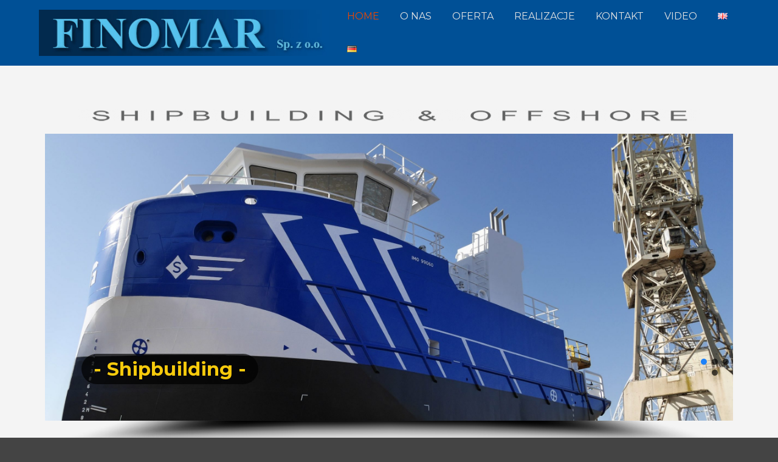

--- FILE ---
content_type: text/html; charset=UTF-8
request_url: https://www.finomar.com.pl/
body_size: 17987
content:


<!DOCTYPE html>

<html xmlns="http://www.w3.org/1999/xhtml" lang="pl-PL">
	
        
    <head>
    	        
		    	<meta charset="UTF-8" />
		<meta name="viewport" content="width=device-width, height=device-height, initial-scale=1">
        <meta http-equiv="X-UA-Compatible" content="IE=edge">
		<link rel="profile" href="http://gmpg.org/xfn/11" />
            	
				<title>Finomar &#8211; Shipbuilding &amp; Offshore</title>
<meta name='robots' content='max-image-preview:large' />
<link rel="alternate" href="https://www.finomar.com.pl/" hreflang="pl" />
<link rel="alternate" href="https://www.finomar.com.pl/?page_id=2887&#038;lang=en" hreflang="en" />
<link rel="alternate" href="https://www.finomar.com.pl/?page_id=2889&#038;lang=de" hreflang="de" />
<link rel='dns-prefetch' href='//fonts.googleapis.com' />
<link rel="alternate" type="application/rss+xml" title="Finomar &raquo; Kanał z wpisami" href="https://www.finomar.com.pl/?feed=rss2" />
<link rel="alternate" type="application/rss+xml" title="Finomar &raquo; Kanał z komentarzami" href="https://www.finomar.com.pl/?feed=comments-rss2" />
<link rel="alternate" title="oEmbed (JSON)" type="application/json+oembed" href="https://www.finomar.com.pl/index.php?rest_route=%2Foembed%2F1.0%2Fembed&#038;url=https%3A%2F%2Fwww.finomar.com.pl%2F" />
<link rel="alternate" title="oEmbed (XML)" type="text/xml+oembed" href="https://www.finomar.com.pl/index.php?rest_route=%2Foembed%2F1.0%2Fembed&#038;url=https%3A%2F%2Fwww.finomar.com.pl%2F&#038;format=xml" />
<style id='wp-img-auto-sizes-contain-inline-css' type='text/css'>
img:is([sizes=auto i],[sizes^="auto," i]){contain-intrinsic-size:3000px 1500px}
/*# sourceURL=wp-img-auto-sizes-contain-inline-css */
</style>
<link rel='stylesheet' id='hfe-widgets-style-css' href='https://www.finomar.com.pl/wp-content/plugins/header-footer-elementor/inc/widgets-css/frontend.css?ver=2.2.0' type='text/css' media='all' />
<style id='wp-emoji-styles-inline-css' type='text/css'>

	img.wp-smiley, img.emoji {
		display: inline !important;
		border: none !important;
		box-shadow: none !important;
		height: 1em !important;
		width: 1em !important;
		margin: 0 0.07em !important;
		vertical-align: -0.1em !important;
		background: none !important;
		padding: 0 !important;
	}
/*# sourceURL=wp-emoji-styles-inline-css */
</style>
<link rel='stylesheet' id='wp-block-library-css' href='https://www.finomar.com.pl/wp-includes/css/dist/block-library/style.min.css?ver=6.9' type='text/css' media='all' />
<style id='wp-block-columns-inline-css' type='text/css'>
.wp-block-columns{box-sizing:border-box;display:flex;flex-wrap:wrap!important}@media (min-width:782px){.wp-block-columns{flex-wrap:nowrap!important}}.wp-block-columns{align-items:normal!important}.wp-block-columns.are-vertically-aligned-top{align-items:flex-start}.wp-block-columns.are-vertically-aligned-center{align-items:center}.wp-block-columns.are-vertically-aligned-bottom{align-items:flex-end}@media (max-width:781px){.wp-block-columns:not(.is-not-stacked-on-mobile)>.wp-block-column{flex-basis:100%!important}}@media (min-width:782px){.wp-block-columns:not(.is-not-stacked-on-mobile)>.wp-block-column{flex-basis:0;flex-grow:1}.wp-block-columns:not(.is-not-stacked-on-mobile)>.wp-block-column[style*=flex-basis]{flex-grow:0}}.wp-block-columns.is-not-stacked-on-mobile{flex-wrap:nowrap!important}.wp-block-columns.is-not-stacked-on-mobile>.wp-block-column{flex-basis:0;flex-grow:1}.wp-block-columns.is-not-stacked-on-mobile>.wp-block-column[style*=flex-basis]{flex-grow:0}:where(.wp-block-columns){margin-bottom:1.75em}:where(.wp-block-columns.has-background){padding:1.25em 2.375em}.wp-block-column{flex-grow:1;min-width:0;overflow-wrap:break-word;word-break:break-word}.wp-block-column.is-vertically-aligned-top{align-self:flex-start}.wp-block-column.is-vertically-aligned-center{align-self:center}.wp-block-column.is-vertically-aligned-bottom{align-self:flex-end}.wp-block-column.is-vertically-aligned-stretch{align-self:stretch}.wp-block-column.is-vertically-aligned-bottom,.wp-block-column.is-vertically-aligned-center,.wp-block-column.is-vertically-aligned-top{width:100%}
/*# sourceURL=https://www.finomar.com.pl/wp-includes/blocks/columns/style.min.css */
</style>
<style id='global-styles-inline-css' type='text/css'>
:root{--wp--preset--aspect-ratio--square: 1;--wp--preset--aspect-ratio--4-3: 4/3;--wp--preset--aspect-ratio--3-4: 3/4;--wp--preset--aspect-ratio--3-2: 3/2;--wp--preset--aspect-ratio--2-3: 2/3;--wp--preset--aspect-ratio--16-9: 16/9;--wp--preset--aspect-ratio--9-16: 9/16;--wp--preset--color--black: #000000;--wp--preset--color--cyan-bluish-gray: #abb8c3;--wp--preset--color--white: #ffffff;--wp--preset--color--pale-pink: #f78da7;--wp--preset--color--vivid-red: #cf2e2e;--wp--preset--color--luminous-vivid-orange: #ff6900;--wp--preset--color--luminous-vivid-amber: #fcb900;--wp--preset--color--light-green-cyan: #7bdcb5;--wp--preset--color--vivid-green-cyan: #00d084;--wp--preset--color--pale-cyan-blue: #8ed1fc;--wp--preset--color--vivid-cyan-blue: #0693e3;--wp--preset--color--vivid-purple: #9b51e0;--wp--preset--gradient--vivid-cyan-blue-to-vivid-purple: linear-gradient(135deg,rgb(6,147,227) 0%,rgb(155,81,224) 100%);--wp--preset--gradient--light-green-cyan-to-vivid-green-cyan: linear-gradient(135deg,rgb(122,220,180) 0%,rgb(0,208,130) 100%);--wp--preset--gradient--luminous-vivid-amber-to-luminous-vivid-orange: linear-gradient(135deg,rgb(252,185,0) 0%,rgb(255,105,0) 100%);--wp--preset--gradient--luminous-vivid-orange-to-vivid-red: linear-gradient(135deg,rgb(255,105,0) 0%,rgb(207,46,46) 100%);--wp--preset--gradient--very-light-gray-to-cyan-bluish-gray: linear-gradient(135deg,rgb(238,238,238) 0%,rgb(169,184,195) 100%);--wp--preset--gradient--cool-to-warm-spectrum: linear-gradient(135deg,rgb(74,234,220) 0%,rgb(151,120,209) 20%,rgb(207,42,186) 40%,rgb(238,44,130) 60%,rgb(251,105,98) 80%,rgb(254,248,76) 100%);--wp--preset--gradient--blush-light-purple: linear-gradient(135deg,rgb(255,206,236) 0%,rgb(152,150,240) 100%);--wp--preset--gradient--blush-bordeaux: linear-gradient(135deg,rgb(254,205,165) 0%,rgb(254,45,45) 50%,rgb(107,0,62) 100%);--wp--preset--gradient--luminous-dusk: linear-gradient(135deg,rgb(255,203,112) 0%,rgb(199,81,192) 50%,rgb(65,88,208) 100%);--wp--preset--gradient--pale-ocean: linear-gradient(135deg,rgb(255,245,203) 0%,rgb(182,227,212) 50%,rgb(51,167,181) 100%);--wp--preset--gradient--electric-grass: linear-gradient(135deg,rgb(202,248,128) 0%,rgb(113,206,126) 100%);--wp--preset--gradient--midnight: linear-gradient(135deg,rgb(2,3,129) 0%,rgb(40,116,252) 100%);--wp--preset--font-size--small: 13px;--wp--preset--font-size--medium: 20px;--wp--preset--font-size--large: 36px;--wp--preset--font-size--x-large: 42px;--wp--preset--spacing--20: 0.44rem;--wp--preset--spacing--30: 0.67rem;--wp--preset--spacing--40: 1rem;--wp--preset--spacing--50: 1.5rem;--wp--preset--spacing--60: 2.25rem;--wp--preset--spacing--70: 3.38rem;--wp--preset--spacing--80: 5.06rem;--wp--preset--shadow--natural: 6px 6px 9px rgba(0, 0, 0, 0.2);--wp--preset--shadow--deep: 12px 12px 50px rgba(0, 0, 0, 0.4);--wp--preset--shadow--sharp: 6px 6px 0px rgba(0, 0, 0, 0.2);--wp--preset--shadow--outlined: 6px 6px 0px -3px rgb(255, 255, 255), 6px 6px rgb(0, 0, 0);--wp--preset--shadow--crisp: 6px 6px 0px rgb(0, 0, 0);}:where(.is-layout-flex){gap: 0.5em;}:where(.is-layout-grid){gap: 0.5em;}body .is-layout-flex{display: flex;}.is-layout-flex{flex-wrap: wrap;align-items: center;}.is-layout-flex > :is(*, div){margin: 0;}body .is-layout-grid{display: grid;}.is-layout-grid > :is(*, div){margin: 0;}:where(.wp-block-columns.is-layout-flex){gap: 2em;}:where(.wp-block-columns.is-layout-grid){gap: 2em;}:where(.wp-block-post-template.is-layout-flex){gap: 1.25em;}:where(.wp-block-post-template.is-layout-grid){gap: 1.25em;}.has-black-color{color: var(--wp--preset--color--black) !important;}.has-cyan-bluish-gray-color{color: var(--wp--preset--color--cyan-bluish-gray) !important;}.has-white-color{color: var(--wp--preset--color--white) !important;}.has-pale-pink-color{color: var(--wp--preset--color--pale-pink) !important;}.has-vivid-red-color{color: var(--wp--preset--color--vivid-red) !important;}.has-luminous-vivid-orange-color{color: var(--wp--preset--color--luminous-vivid-orange) !important;}.has-luminous-vivid-amber-color{color: var(--wp--preset--color--luminous-vivid-amber) !important;}.has-light-green-cyan-color{color: var(--wp--preset--color--light-green-cyan) !important;}.has-vivid-green-cyan-color{color: var(--wp--preset--color--vivid-green-cyan) !important;}.has-pale-cyan-blue-color{color: var(--wp--preset--color--pale-cyan-blue) !important;}.has-vivid-cyan-blue-color{color: var(--wp--preset--color--vivid-cyan-blue) !important;}.has-vivid-purple-color{color: var(--wp--preset--color--vivid-purple) !important;}.has-black-background-color{background-color: var(--wp--preset--color--black) !important;}.has-cyan-bluish-gray-background-color{background-color: var(--wp--preset--color--cyan-bluish-gray) !important;}.has-white-background-color{background-color: var(--wp--preset--color--white) !important;}.has-pale-pink-background-color{background-color: var(--wp--preset--color--pale-pink) !important;}.has-vivid-red-background-color{background-color: var(--wp--preset--color--vivid-red) !important;}.has-luminous-vivid-orange-background-color{background-color: var(--wp--preset--color--luminous-vivid-orange) !important;}.has-luminous-vivid-amber-background-color{background-color: var(--wp--preset--color--luminous-vivid-amber) !important;}.has-light-green-cyan-background-color{background-color: var(--wp--preset--color--light-green-cyan) !important;}.has-vivid-green-cyan-background-color{background-color: var(--wp--preset--color--vivid-green-cyan) !important;}.has-pale-cyan-blue-background-color{background-color: var(--wp--preset--color--pale-cyan-blue) !important;}.has-vivid-cyan-blue-background-color{background-color: var(--wp--preset--color--vivid-cyan-blue) !important;}.has-vivid-purple-background-color{background-color: var(--wp--preset--color--vivid-purple) !important;}.has-black-border-color{border-color: var(--wp--preset--color--black) !important;}.has-cyan-bluish-gray-border-color{border-color: var(--wp--preset--color--cyan-bluish-gray) !important;}.has-white-border-color{border-color: var(--wp--preset--color--white) !important;}.has-pale-pink-border-color{border-color: var(--wp--preset--color--pale-pink) !important;}.has-vivid-red-border-color{border-color: var(--wp--preset--color--vivid-red) !important;}.has-luminous-vivid-orange-border-color{border-color: var(--wp--preset--color--luminous-vivid-orange) !important;}.has-luminous-vivid-amber-border-color{border-color: var(--wp--preset--color--luminous-vivid-amber) !important;}.has-light-green-cyan-border-color{border-color: var(--wp--preset--color--light-green-cyan) !important;}.has-vivid-green-cyan-border-color{border-color: var(--wp--preset--color--vivid-green-cyan) !important;}.has-pale-cyan-blue-border-color{border-color: var(--wp--preset--color--pale-cyan-blue) !important;}.has-vivid-cyan-blue-border-color{border-color: var(--wp--preset--color--vivid-cyan-blue) !important;}.has-vivid-purple-border-color{border-color: var(--wp--preset--color--vivid-purple) !important;}.has-vivid-cyan-blue-to-vivid-purple-gradient-background{background: var(--wp--preset--gradient--vivid-cyan-blue-to-vivid-purple) !important;}.has-light-green-cyan-to-vivid-green-cyan-gradient-background{background: var(--wp--preset--gradient--light-green-cyan-to-vivid-green-cyan) !important;}.has-luminous-vivid-amber-to-luminous-vivid-orange-gradient-background{background: var(--wp--preset--gradient--luminous-vivid-amber-to-luminous-vivid-orange) !important;}.has-luminous-vivid-orange-to-vivid-red-gradient-background{background: var(--wp--preset--gradient--luminous-vivid-orange-to-vivid-red) !important;}.has-very-light-gray-to-cyan-bluish-gray-gradient-background{background: var(--wp--preset--gradient--very-light-gray-to-cyan-bluish-gray) !important;}.has-cool-to-warm-spectrum-gradient-background{background: var(--wp--preset--gradient--cool-to-warm-spectrum) !important;}.has-blush-light-purple-gradient-background{background: var(--wp--preset--gradient--blush-light-purple) !important;}.has-blush-bordeaux-gradient-background{background: var(--wp--preset--gradient--blush-bordeaux) !important;}.has-luminous-dusk-gradient-background{background: var(--wp--preset--gradient--luminous-dusk) !important;}.has-pale-ocean-gradient-background{background: var(--wp--preset--gradient--pale-ocean) !important;}.has-electric-grass-gradient-background{background: var(--wp--preset--gradient--electric-grass) !important;}.has-midnight-gradient-background{background: var(--wp--preset--gradient--midnight) !important;}.has-small-font-size{font-size: var(--wp--preset--font-size--small) !important;}.has-medium-font-size{font-size: var(--wp--preset--font-size--medium) !important;}.has-large-font-size{font-size: var(--wp--preset--font-size--large) !important;}.has-x-large-font-size{font-size: var(--wp--preset--font-size--x-large) !important;}
:where(.wp-block-columns.is-layout-flex){gap: 2em;}:where(.wp-block-columns.is-layout-grid){gap: 2em;}
/*# sourceURL=global-styles-inline-css */
</style>
<style id='core-block-supports-inline-css' type='text/css'>
.wp-container-core-columns-is-layout-9d6595d7{flex-wrap:nowrap;}
/*# sourceURL=core-block-supports-inline-css */
</style>

<style id='classic-theme-styles-inline-css' type='text/css'>
/*! This file is auto-generated */
.wp-block-button__link{color:#fff;background-color:#32373c;border-radius:9999px;box-shadow:none;text-decoration:none;padding:calc(.667em + 2px) calc(1.333em + 2px);font-size:1.125em}.wp-block-file__button{background:#32373c;color:#fff;text-decoration:none}
/*# sourceURL=/wp-includes/css/classic-themes.min.css */
</style>
<link rel='stylesheet' id='twe-preview-css' href='https://www.finomar.com.pl/wp-content/plugins/3r-elementor-timeline-widget/assets/css/style.css?ver=6.9' type='text/css' media='all' />
<link rel='stylesheet' id='foobox-free-min-css' href='https://www.finomar.com.pl/wp-content/plugins/foobox-image-lightbox/free/css/foobox.free.min.css?ver=2.7.34' type='text/css' media='all' />
<link rel='stylesheet' id='foogallery-core-css' href='https://www.finomar.com.pl/wp-content/plugins/foogallery/extensions/default-templates/shared/css/foogallery.min.css?ver=2.4.30' type='text/css' media='all' />
<link rel='stylesheet' id='hfe-style-css' href='https://www.finomar.com.pl/wp-content/plugins/header-footer-elementor/assets/css/header-footer-elementor.css?ver=2.2.0' type='text/css' media='all' />
<link rel='stylesheet' id='elementor-icons-css' href='https://www.finomar.com.pl/wp-content/plugins/elementor/assets/lib/eicons/css/elementor-icons.min.css?ver=5.25.0' type='text/css' media='all' />
<link rel='stylesheet' id='elementor-frontend-css' href='https://www.finomar.com.pl/wp-content/plugins/elementor/assets/css/frontend.min.css?ver=3.18.3' type='text/css' media='all' />
<link rel='stylesheet' id='swiper-css' href='https://www.finomar.com.pl/wp-content/plugins/elementor/assets/lib/swiper/css/swiper.min.css?ver=5.3.6' type='text/css' media='all' />
<link rel='stylesheet' id='elementor-post-921-css' href='https://www.finomar.com.pl/wp-content/uploads/elementor/css/post-921.css?ver=1740495066' type='text/css' media='all' />
<link rel='stylesheet' id='elementor-global-css' href='https://www.finomar.com.pl/wp-content/uploads/elementor/css/global.css?ver=1740495066' type='text/css' media='all' />
<link rel='stylesheet' id='elementor-post-27-css' href='https://www.finomar.com.pl/wp-content/uploads/elementor/css/post-27.css?ver=1766047399' type='text/css' media='all' />
<link rel='stylesheet' id='dashicons-css' href='https://www.finomar.com.pl/wp-includes/css/dashicons.min.css?ver=6.9' type='text/css' media='all' />
<link rel='stylesheet' id='bento-theme-styles-css' href='https://www.finomar.com.pl/wp-content/themes/bento/style.css' type='text/css' media='all' />
<style id='bento-theme-styles-inline-css' type='text/css'>

		.logo {
			padding: 10px 0;
			padding: 1rem 0;
		}
	
		@media screen and (min-width: 64em) {
			.bnt-container {
				max-width: 1320px;
				max-width: 132rem;
			}
		}
		@media screen and (min-width: 90.75em) {
			.bnt-container {
				padding: 0;
			}
		}
		@media screen and (min-width: 120em) {
			.bnt-container {
				max-width: 1680px;
				max-width: 168rem;
			}
		}
	
		body {
			font-family: Open Sans, Arial, sans-serif;
			font-size: 14px;
			font-size: 1.4em;
		}
		.site-content h1, 
		.site-content h2, 
		.site-content h3, 
		.site-content h4, 
		.site-content h5, 
		.site-content h6,
		.post-header-title h1 {
			font-family: Open Sans, Arial, sans-serif;
		}
		#nav-primary {
			font-family: Montserrat, Arial, sans-serif;
		}
		.primary-menu > li > a,
		.primary-menu > li > a:after {
			font-size: 16px;
			font-size: 1.6rem;
		}
	
		.site-header,
		.header-default .site-header.fixed-header,
		.header-centered .site-header.fixed-header,
		.header-side .site-wrapper {
			background: #005096;
		}
		.primary-menu > li > .sub-menu {
			border-top-color: #005096;
		}
		.primary-menu > li > a,
		#nav-mobile li a,
		.mobile-menu-trigger,
		.mobile-menu-close,
		.ham-menu-close {
			color: #e2e2e2;
		}
		.primary-menu > li > a:hover,
		.primary-menu > li.current-menu-item > a,
		.primary-menu > li.current-menu-ancestor > a {
			color: #ed4700;
		}
		.primary-menu .sub-menu li,
		#nav-mobile {
			background-color: #1e73be;
		}
		.primary-menu .sub-menu li a:hover,
		.primary-menu .sub-menu .current-menu-item:not(.current-menu-ancestor) > a,
		#nav-mobile li a:hover,
		#nav-mobile .current-menu-item:not(.current-menu-ancestor) > a {
			background-color: #cccccc;
		}
		.primary-menu .sub-menu,
		.primary-menu .sub-menu li,
		#nav-mobile li a,
		#nav-mobile .primary-mobile-menu > li:first-child > a {
			border-color: #eeee22;
		}
		.primary-menu .sub-menu li a {
			color: #dbdbdb; 
		}
		.primary-menu .sub-menu li:hover > a {
			color: #81d742; 
		}
		#nav-mobile {
			background-color: #dddddd;
		}
		#nav-mobile li a,
		.mobile-menu-trigger,
		.mobile-menu-close {
			color: #333333;
		}
		#nav-mobile li a:hover,
		#nav-mobile .current-menu-item:not(.current-menu-ancestor) > a {
			background-color: #cccccc;
		}
		#nav-mobile li a,
		#nav-mobile .primary-mobile-menu > li:first-child > a {
			border-color: #cccccc;	
		}
		#nav-mobile li a:hover,
		.mobile-menu-trigger-container:hover,
		.mobile-menu-close:hover {
			color: #333333;
		}
	
		.site-content {
			background-color: #f4f4f4;
		}
		.site-content h1, 
		.site-content h2, 
		.site-content h3, 
		.site-content h4, 
		.site-content h5, 
		.site-content h6 {
			color: #4e5bb7;
		}
		.products .product a h3,
		.masonry-item-box a h2 {
			color: inherit;	
		}
		.site-content {
			color: #3a3a3a;
		}
		.site-content a:not(.masonry-item-link) {
			color: #ba371d;
		}
		.site-content a:not(.page-numbers) {
			color: #ba371d;
		}
		.site-content a:not(.ajax-load-more) {
			color: #ba371d;
		}
		.site-content a:not(.remove) {
			color: #ba371d;
		}
		.site-content a:not(.button) {
			color: #ba371d;
		}
		.page-links a .page-link-text:not(:hover) {
			color: #00B285;
		}
		label,
		.wp-caption-text,
		.post-date-blog,
		.entry-footer, 
		.archive-header .archive-description, 
		.comment-meta,
		.comment-notes,
		.project-types,
		.widget_archive li,
		.widget_categories li,
		.widget .post-date,
		.widget_calendar table caption,
		.widget_calendar table th,
		.widget_recent_comments .recentcomments,
		.product .price del,
		.widget del,
		.widget del .amount,
		.product_list_widget a.remove,
		.product_list_widget .quantity,
		.product-categories .count,
		.product_meta,
		.shop_table td.product-remove a,
		.woocommerce-checkout .payment_methods .wc_payment_method .payment_box {
			color: #999999;
		}
		hr,
		.entry-content table,
		.entry-content td,
		.entry-content th,
		.separator-line,
		.comment .comment .comment-nested,
		.comment-respond,
		.sidebar .widget_recent_entries ul li,
		.sidebar .widget_recent_comments ul li,
		.sidebar .widget_categories ul li,
		.sidebar .widget_archive ul li,
		.sidebar .widget_product_categories ul li,
		.woocommerce .site-footer .widget-woo .product_list_widget li,
		.woocommerce .site-footer .widget-woo .cart_list li:last-child,
		.woocommerce-tabs .tabs,
		.woocommerce-tabs .tabs li.active,
		.cart_item,
		.cart_totals .cart-subtotal,
		.cart_totals .order-total,
		.woocommerce-checkout-review-order table tfoot,
		.woocommerce-checkout-review-order table tfoot .order-total,
		.woocommerce-checkout-review-order table tfoot .shipping {
			border-color: #a4b1bf;	
		}
		input[type="text"], 
		input[type="password"], 
		input[type="email"], 
		input[type="number"], 
		input[type="tel"], 
		input[type="search"], 
		textarea, 
		select, 
		.select2-container {
			background-color: #9b9b9b;
			color: #828282;
		}
		::-webkit-input-placeholder { 
			color: #aaaaaa; 
		}
		::-moz-placeholder { 
			color: #aaaaaa; 
		}
		:-ms-input-placeholder { 
			color: #aaaaaa; 
		}
		input:-moz-placeholder { 
			color: #aaaaaa; 
		}
		.pagination a.page-numbers:hover,
		.woocommerce-pagination a.page-numbers:hover,
		.site-content a.ajax-load-more:hover,
		.page-links a .page-link-text:hover,
		.widget_price_filter .ui-slider .ui-slider-range, 
		.widget_price_filter .ui-slider .ui-slider-handle,
		input[type="submit"],
		.site-content .button,
		.widget_price_filter .ui-slider .ui-slider-range, 
		.widget_price_filter .ui-slider .ui-slider-handle {
			background-color: #00b285;	
		}
		.pagination a.page-numbers:hover,
		.woocommerce-pagination a.page-numbers:hover,
		.site-content a.ajax-load-more:hover,
		.page-links a .page-link-text:hover {
			border-color: #00b285;
		}
		.page-links a .page-link-text:not(:hover),
		.pagination a, 
		.woocommerce-pagination a,
		.site-content a.ajax-load-more {
			color: #00b285;
		}
		input[type="submit"]:hover,
		.site-content .button:hover {
			background-color: #db9943;
		}
		input[type="submit"],
		.site-content .button,
		.site-content a.button,
		.pagination a.page-numbers:hover,
		.woocommerce-pagination a.page-numbers:hover,
		.site-content a.ajax-load-more:hover,
		.page-links a .page-link-text:hover {
			color: #ffffff;	
		}
		input[type="submit"]:hover,
		.site-content .button:hover {
			color: #ffffff;
		}
		.shop_table .actions .button,
		.shipping-calculator-form .button,
		.checkout_coupon .button,
		.widget_shopping_cart .button:first-child,
		.price_slider_amount .button {
			background-color: #eeee22;
		}
		.shop_table .actions .button:hover,
		.shipping-calculator-form .button:hover,
		.checkout_coupon .button:hover,
		.widget_shopping_cart .button:first-child:hover,
		.price_slider_amount .button:hover {
			background-color: #878787;
		}
		.shop_table .actions .button,
		.shipping-calculator-form .button,
		.checkout_coupon .button,
		.widget_shopping_cart .button:first-child,
		.price_slider_amount .button {
			color: #ffffff;
		}
		.shop_table .actions .button:hover,
		.shipping-calculator-form .button:hover,
		.checkout_coupon .button:hover,
		.widget_shopping_cart .button:first-child:hover,
		.price_slider_amount .button:hover {
			color: #dd9933;
		}
	
		.sidebar-footer {
			background-color: #888888;
		}
		.site-footer {
			color: #cccccc;
		}
		.site-footer a {
			color: #ffffff;
		}
		.site-footer label, 
		.site-footer .post-date-blog, 
		.site-footer .entry-footer, 
		.site-footer .comment-meta, 
		.site-footer .comment-notes, 
		.site-footer .widget_archive li, 
		.site-footer .widget_categories li, 
		.site-footer .widget .post-date, 
		.site-footer .widget_calendar table caption, 
		.site-footer .widget_calendar table th, 
		.site-footer .widget_recent_comments .recentcomments {
			color: #aaaaaa;
		}
		.sidebar-footer .widget_recent_entries ul li, 
		.sidebar-footer .widget_recent_comments ul li, 
		.sidebar-footer .widget_categories ul li, 
		.sidebar-footer .widget_archive ul li {
			border-color: #999999;
		}
		.bottom-footer {
			background-color: #005096;
			color: #cccccc;
		}
		.bottom-footer a {
			color: #ffffff;
		}
	
		.home.blog .post-header-title h1 {
			color: #ffffff;
		}
		.home.blog .post-header-subtitle {
			color: #cccccc;
		}
	

			.post-header-title h1,
			.entry-header h1 { 
				color: ; 
			}
			.post-header-subtitle {
				color: #999999;
			}
			.site-content {
				background-color: ;
			}
		
				.post-header-title h1,
				.entry-title:not(.grid-item-header .entry-title),
				.post-header-subtitle { 
					display: none;
				}
			
				.post-header-cta a,
				.post-header-cta div {
					border-color: #ffffff;
				}
				.post-header-cta .post-header-cta-primary {
					background-color: #ffffff;
					color: #333333;
				}
				.post-header-cta a:hover,
				.post-header-cta div:hover {
					border-color: #cccccc;
				}
				.post-header-cta .post-header-cta-primary:hover {
					background-color: #cccccc;
				}
				.post-header-cta .post-header-cta-secondary {
					color: #ffffff;
					border-color: #ffffff;
				}
				.post-header-cta .post-header-cta-secondary:hover {
					color: #cccccc;
					border-color: #cccccc;
				}
			
/*# sourceURL=bento-theme-styles-inline-css */
</style>
<link rel='stylesheet' id='font-awesome-css' href='https://www.finomar.com.pl/wp-content/plugins/elementor/assets/lib/font-awesome/css/font-awesome.min.css?ver=4.7.0' type='text/css' media='all' />
<link rel='stylesheet' id='google-fonts-css' href='https://fonts.googleapis.com/css?family=Open+Sans%3A400%2C700%2C400italic%7COpen+Sans%3A400%2C700%2C400italic%7CMontserrat%3A400%2C700&#038;subset=cyrillic%2Clatin%2Clatin-ext%2Cgreek-ext' type='text/css' media='all' />
<link rel='stylesheet' id='hfe-elementor-icons-css' href='https://www.finomar.com.pl/wp-content/plugins/elementor/assets/lib/eicons/css/elementor-icons.min.css?ver=5.34.0' type='text/css' media='all' />
<link rel='stylesheet' id='hfe-icons-list-css' href='https://www.finomar.com.pl/wp-content/plugins/elementor/assets/css/widget-icon-list.min.css?ver=3.24.3' type='text/css' media='all' />
<link rel='stylesheet' id='hfe-social-icons-css' href='https://www.finomar.com.pl/wp-content/plugins/elementor/assets/css/widget-social-icons.min.css?ver=3.24.0' type='text/css' media='all' />
<link rel='stylesheet' id='hfe-social-share-icons-brands-css' href='https://www.finomar.com.pl/wp-content/plugins/elementor/assets/lib/font-awesome/css/brands.css?ver=5.15.3' type='text/css' media='all' />
<link rel='stylesheet' id='hfe-social-share-icons-fontawesome-css' href='https://www.finomar.com.pl/wp-content/plugins/elementor/assets/lib/font-awesome/css/fontawesome.css?ver=5.15.3' type='text/css' media='all' />
<link rel='stylesheet' id='hfe-nav-menu-icons-css' href='https://www.finomar.com.pl/wp-content/plugins/elementor/assets/lib/font-awesome/css/solid.css?ver=5.15.3' type='text/css' media='all' />
<link rel='stylesheet' id='google-fonts-1-css' href='https://fonts.googleapis.com/css?family=Roboto%3A100%2C100italic%2C200%2C200italic%2C300%2C300italic%2C400%2C400italic%2C500%2C500italic%2C600%2C600italic%2C700%2C700italic%2C800%2C800italic%2C900%2C900italic%7CRoboto+Slab%3A100%2C100italic%2C200%2C200italic%2C300%2C300italic%2C400%2C400italic%2C500%2C500italic%2C600%2C600italic%2C700%2C700italic%2C800%2C800italic%2C900%2C900italic&#038;display=auto&#038;subset=latin-ext&#038;ver=6.9' type='text/css' media='all' />
<link rel="preconnect" href="https://fonts.gstatic.com/" crossorigin><link rel="stylesheet" type="text/css" href="https://www.finomar.com.pl/wp-content/plugins/smart-slider-3/Public/SmartSlider3/Application/Frontend/Assets/dist/smartslider.min.css?ver=78442573" media="all">
<link rel="stylesheet" type="text/css" href="https://fonts.googleapis.com/css?display=swap&amp;family=Montserrat%3A300%2C400" media="all">
<style data-related="n2-ss-2">div#n2-ss-2 .n2-ss-slider-1{display:grid;position:relative;}div#n2-ss-2 .n2-ss-slider-2{display:grid;position:relative;overflow:hidden;padding:0px 0px 0px 0px;border:0px solid RGBA(62,62,62,1);border-radius:0px;background-clip:padding-box;background-repeat:repeat;background-position:50% 50%;background-size:cover;background-attachment:scroll;z-index:1;}div#n2-ss-2:not(.n2-ss-loaded) .n2-ss-slider-2{background-image:none !important;}div#n2-ss-2 .n2-ss-slider-3{display:grid;grid-template-areas:'cover';position:relative;overflow:hidden;z-index:10;}div#n2-ss-2 .n2-ss-slider-3 > *{grid-area:cover;}div#n2-ss-2 .n2-ss-slide-backgrounds,div#n2-ss-2 .n2-ss-slider-3 > .n2-ss-divider{position:relative;}div#n2-ss-2 .n2-ss-slide-backgrounds{z-index:10;}div#n2-ss-2 .n2-ss-slide-backgrounds > *{overflow:hidden;}div#n2-ss-2 .n2-ss-slide-background{transform:translateX(-100000px);}div#n2-ss-2 .n2-ss-slider-4{place-self:center;position:relative;width:100%;height:100%;z-index:20;display:grid;grid-template-areas:'slide';}div#n2-ss-2 .n2-ss-slider-4 > *{grid-area:slide;}div#n2-ss-2.n2-ss-full-page--constrain-ratio .n2-ss-slider-4{height:auto;}div#n2-ss-2 .n2-ss-slide{display:grid;place-items:center;grid-auto-columns:100%;position:relative;z-index:20;-webkit-backface-visibility:hidden;transform:translateX(-100000px);}div#n2-ss-2 .n2-ss-slide{perspective:1500px;}div#n2-ss-2 .n2-ss-slide-active{z-index:21;}.n2-ss-background-animation{position:absolute;top:0;left:0;width:100%;height:100%;z-index:3;}div#n2-ss-2 .n2-ss-background-animation{position:absolute;top:0;left:0;width:100%;height:100%;z-index:3;}div#n2-ss-2 .n2-ss-background-animation .n2-ss-slide-background{z-index:auto;}div#n2-ss-2 .n2-bganim-side{position:absolute;left:0;top:0;overflow:hidden;background:RGBA(51,51,51,1);}div#n2-ss-2 .n2-bganim-tile-overlay-colored{z-index:100000;background:RGBA(51,51,51,1);}div#n2-ss-2 .nextend-bar-horizontal{z-index:12;}div#n2-ss-2 .nextend-bar-horizontal div *{display:inline;}div#n2-ss-2 .n2-ss-control-bullet{visibility:hidden;text-align:center;justify-content:center;z-index:14;}div#n2-ss-2 .n2-ss-control-bullet--calculate-size{left:0 !important;}div#n2-ss-2 .n2-ss-control-bullet-horizontal.n2-ss-control-bullet-fullsize{width:100%;}div#n2-ss-2 .n2-ss-control-bullet-vertical.n2-ss-control-bullet-fullsize{height:100%;flex-flow:column;}div#n2-ss-2 .nextend-bullet-bar{display:inline-flex;vertical-align:top;visibility:visible;align-items:center;flex-wrap:wrap;}div#n2-ss-2 .n2-bar-justify-content-left{justify-content:flex-start;}div#n2-ss-2 .n2-bar-justify-content-center{justify-content:center;}div#n2-ss-2 .n2-bar-justify-content-right{justify-content:flex-end;}div#n2-ss-2 .n2-ss-control-bullet-vertical > .nextend-bullet-bar{flex-flow:column;}div#n2-ss-2 .n2-ss-control-bullet-fullsize > .nextend-bullet-bar{display:flex;}div#n2-ss-2 .n2-ss-control-bullet-horizontal.n2-ss-control-bullet-fullsize > .nextend-bullet-bar{flex:1 1 auto;}div#n2-ss-2 .n2-ss-control-bullet-vertical.n2-ss-control-bullet-fullsize > .nextend-bullet-bar{height:100%;}div#n2-ss-2 .nextend-bullet-bar .n2-bullet{cursor:pointer;transition:background-color 0.4s;}div#n2-ss-2 .nextend-bullet-bar .n2-bullet.n2-active{cursor:default;}div#n2-ss-2 div.n2-ss-bullet-thumbnail-container{position:absolute;z-index:10000000;}div#n2-ss-2 .n2-ss-bullet-thumbnail-container .n2-ss-bullet-thumbnail{background-size:cover;background-repeat:no-repeat;background-position:center;}div#n2-ss-2 .nextend-shadow{width:100%;z-index:0;}div#n2-ss-2 .nextend-shadow img{max-width:none;width:100%;}div#n2-ss-2 .n2-style-0653212c1ceac98c39311259949beeac-simple{background: RGBA(0,0,0,0.67);opacity:1;padding:5px 20px 5px 20px ;box-shadow: none;border: 0px solid RGBA(0,0,0,1);border-radius:40px;}div#n2-ss-2 .n2-font-e519817d76371eeb02fd6de7b82c2f1f-simple{font-family: 'Montserrat';color: #f6ca0c;font-size:193.75%;text-shadow: none;line-height: 1.3;font-weight: normal;font-style: normal;text-decoration: none;text-align: left;letter-spacing: normal;word-spacing: normal;text-transform: none;font-weight: 600;vertical-align:middle;}div#n2-ss-2 .n2-font-b9f4c67fb06a966f670b7d6ab3df7f7d-simple{font-family: 'Montserrat';color: #ffffff;font-size:181.25%;text-shadow: none;line-height: 1.3;font-weight: normal;font-style: italic;text-decoration: none;text-align: left;letter-spacing: normal;word-spacing: normal;text-transform: none;font-weight: 400;vertical-align:middle;}div#n2-ss-2 .n2-style-785355f374be86c332d4665aae819858-dot{background: RGBA(0,0,0,0.67);opacity:1;padding:5px 5px 5px 5px ;box-shadow: none;border: 0px solid RGBA(0,0,0,1);border-radius:50px;margin:4px;}div#n2-ss-2 .n2-style-785355f374be86c332d4665aae819858-dot.n2-active, div#n2-ss-2 .n2-style-785355f374be86c332d4665aae819858-dot:HOVER, div#n2-ss-2 .n2-style-785355f374be86c332d4665aae819858-dot:FOCUS{background: RGBA(29,129,249,1);}div#n2-ss-2 .n2-ss-slide-limiter{max-width:1200px;}div#n2-ss-2 .n-uc-6L1sBBRD7HUx{padding:10px 10px 10px 10px}div#n2-ss-2 .n-uc-1OQqsz2OiHAv{padding:10px 10px 10px 10px}div#n2-ss-2 .n-uc-s1xgW0TsVrYP{padding:10px 10px 10px 10px}div#n2-ss-2 .n-uc-cvEslusvsJwq{padding:10px 10px 10px 10px}@media (min-width: 1200px){div#n2-ss-2 [data-hide-desktopportrait="1"]{display: none !important;}}@media (orientation: landscape) and (max-width: 1199px) and (min-width: 901px),(orientation: portrait) and (max-width: 1199px) and (min-width: 701px){div#n2-ss-2 [data-hide-tabletportrait="1"]{display: none !important;}}@media (orientation: landscape) and (max-width: 900px),(orientation: portrait) and (max-width: 700px){div#n2-ss-2 [data-hide-mobileportrait="1"]{display: none !important;}}</style>
<script type="text/javascript" src="https://www.finomar.com.pl/wp-includes/js/jquery/jquery.min.js?ver=3.7.1" id="jquery-core-js"></script>
<script type="text/javascript" src="https://www.finomar.com.pl/wp-includes/js/jquery/jquery-migrate.min.js?ver=3.4.1" id="jquery-migrate-js"></script>
<script type="text/javascript" id="jquery-js-after">
/* <![CDATA[ */
!function($){"use strict";$(document).ready(function(){$(this).scrollTop()>100&&$(".hfe-scroll-to-top-wrap").removeClass("hfe-scroll-to-top-hide"),$(window).scroll(function(){$(this).scrollTop()<100?$(".hfe-scroll-to-top-wrap").fadeOut(300):$(".hfe-scroll-to-top-wrap").fadeIn(300)}),$(".hfe-scroll-to-top-wrap").on("click",function(){$("html, body").animate({scrollTop:0},300);return!1})})}(jQuery);
//# sourceURL=jquery-js-after
/* ]]> */
</script>
<script type="text/javascript" id="foobox-free-min-js-before">
/* <![CDATA[ */
/* Run FooBox FREE (v2.7.34) */
var FOOBOX = window.FOOBOX = {
	ready: true,
	disableOthers: false,
	o: {wordpress: { enabled: true }, countMessage:'image %index of %total', captions: { dataTitle: ["captionTitle","title","elementorLightboxTitle"], dataDesc: ["captionDesc","description","elementorLightboxDescription"] }, rel: '', excludes:'.fbx-link,.nofoobox,.nolightbox,a[href*="pinterest.com/pin/create/button/"]', affiliate : { enabled: false }},
	selectors: [
		".foogallery-container.foogallery-lightbox-foobox", ".foogallery-container.foogallery-lightbox-foobox-free", ".gallery", ".wp-block-gallery", ".wp-caption", ".wp-block-image", "a:has(img[class*=wp-image-])", ".foobox"
	],
	pre: function( $ ){
		// Custom JavaScript (Pre)
		
	},
	post: function( $ ){
		// Custom JavaScript (Post)
		
		// Custom Captions Code
		
	},
	custom: function( $ ){
		// Custom Extra JS
		
	}
};
//# sourceURL=foobox-free-min-js-before
/* ]]> */
</script>
<script type="text/javascript" src="https://www.finomar.com.pl/wp-content/plugins/foobox-image-lightbox/free/js/foobox.free.min.js?ver=2.7.34" id="foobox-free-min-js"></script>
<link rel="https://api.w.org/" href="https://www.finomar.com.pl/index.php?rest_route=/" /><link rel="alternate" title="JSON" type="application/json" href="https://www.finomar.com.pl/index.php?rest_route=/wp/v2/pages/27" /><link rel="EditURI" type="application/rsd+xml" title="RSD" href="https://www.finomar.com.pl/xmlrpc.php?rsd" />
<meta name="generator" content="WordPress 6.9" />
<link rel="canonical" href="https://www.finomar.com.pl/" />
<link rel='shortlink' href='https://www.finomar.com.pl/' />
<meta name="generator" content="Elementor 3.18.3; features: e_dom_optimization, e_optimized_assets_loading, additional_custom_breakpoints, block_editor_assets_optimize, e_image_loading_optimization; settings: css_print_method-external, google_font-enabled, font_display-auto">
<style type="text/css" id="custom-background-css">
body.custom-background { background-color: #444444; }
</style>
	        
    <script>(function(){this._N2=this._N2||{_r:[],_d:[],r:function(){this._r.push(arguments)},d:function(){this._d.push(arguments)}}}).call(window);</script><script src="https://www.finomar.com.pl/wp-content/plugins/smart-slider-3/Public/SmartSlider3/Application/Frontend/Assets/dist/n2.min.js?ver=78442573" defer async></script>
<script src="https://www.finomar.com.pl/wp-content/plugins/smart-slider-3/Public/SmartSlider3/Application/Frontend/Assets/dist/smartslider-frontend.min.js?ver=78442573" defer async></script>
<script src="https://www.finomar.com.pl/wp-content/plugins/smart-slider-3/Public/SmartSlider3/Slider/SliderType/Simple/Assets/dist/ss-simple.min.js?ver=78442573" defer async></script>
<script src="https://www.finomar.com.pl/wp-content/plugins/smart-slider-3/Public/SmartSlider3/Slider/SliderType/Simple/Assets/dist/smartslider-backgroundanimation.min.js?ver=78442573" defer async></script>
<script src="https://www.finomar.com.pl/wp-content/plugins/smart-slider-3/Public/SmartSlider3/Widget/Bar/BarHorizontal/Assets/dist/w-bar-horizontal.min.js?ver=78442573" defer async></script>
<script src="https://www.finomar.com.pl/wp-content/plugins/smart-slider-3/Public/SmartSlider3/Widget/Bullet/Assets/dist/w-bullet.min.js?ver=78442573" defer async></script>
<script>_N2.r('documentReady',function(){_N2.r(["documentReady","smartslider-frontend","smartslider-backgroundanimation","SmartSliderWidgetBarHorizontal","SmartSliderWidgetBulletTransition","SmartSliderWidget","ss-simple"],function(){new _N2.SmartSliderSimple('n2-ss-2',{"admin":false,"background.video.mobile":1,"loadingTime":2000,"alias":{"id":0,"smoothScroll":0,"slideSwitch":0,"scroll":1},"align":"normal","isDelayed":0,"responsive":{"mediaQueries":{"all":false,"desktopportrait":["(min-width: 1200px)"],"tabletportrait":["(orientation: landscape) and (max-width: 1199px) and (min-width: 901px)","(orientation: portrait) and (max-width: 1199px) and (min-width: 701px)"],"mobileportrait":["(orientation: landscape) and (max-width: 900px)","(orientation: portrait) and (max-width: 700px)"]},"base":{"slideOuterWidth":1200,"slideOuterHeight":500,"sliderWidth":1200,"sliderHeight":500,"slideWidth":1200,"slideHeight":500},"hideOn":{"desktopLandscape":false,"desktopPortrait":false,"tabletLandscape":false,"tabletPortrait":false,"mobileLandscape":false,"mobilePortrait":false},"onResizeEnabled":true,"type":"auto","sliderHeightBasedOn":"real","focusUser":1,"focusEdge":"auto","breakpoints":[{"device":"tabletPortrait","type":"max-screen-width","portraitWidth":1199,"landscapeWidth":1199},{"device":"mobilePortrait","type":"max-screen-width","portraitWidth":700,"landscapeWidth":900}],"enabledDevices":{"desktopLandscape":0,"desktopPortrait":1,"tabletLandscape":0,"tabletPortrait":1,"mobileLandscape":0,"mobilePortrait":1},"sizes":{"desktopPortrait":{"width":1200,"height":500,"max":3000,"min":1200},"tabletPortrait":{"width":701,"height":292,"customHeight":false,"max":1199,"min":701},"mobilePortrait":{"width":320,"height":133,"customHeight":false,"max":900,"min":320}},"overflowHiddenPage":0,"focus":{"offsetTop":"#wpadminbar","offsetBottom":""}},"controls":{"mousewheel":0,"touch":"horizontal","keyboard":1,"blockCarouselInteraction":1},"playWhenVisible":1,"playWhenVisibleAt":0.5,"lazyLoad":0,"lazyLoadNeighbor":0,"blockrightclick":0,"maintainSession":0,"autoplay":{"enabled":1,"start":1,"duration":6000,"autoplayLoop":1,"allowReStart":0,"pause":{"click":0,"mouse":"0","mediaStarted":1},"resume":{"click":0,"mouse":"0","mediaEnded":1,"slidechanged":0},"interval":1,"intervalModifier":"loop","intervalSlide":"current"},"perspective":1500,"layerMode":{"playOnce":0,"playFirstLayer":1,"mode":"skippable","inAnimation":"mainInEnd"},"bgAnimations":{"global":[{"type":"Flat","tiles":{"crop":false,"delay":0,"sequence":"ForwardDiagonal"},"main":{"type":"both","duration":0.75,"current":{"ease":"easeOutCubic","scale":1.5,"opacity":0},"next":{"ease":"easeOutCubic","opacity":0,"scale":0.5}},"invert":{"current":{"scale":0.5},"next":{"scale":1.5}}}],"color":"RGBA(51,51,51,1)","speed":"normal"},"mainanimation":{"type":"horizontal","duration":800,"delay":0,"ease":"easeOutQuad","shiftedBackgroundAnimation":0},"carousel":1,"initCallbacks":function(){new _N2.SmartSliderWidgetBarHorizontal(this,{"area":9,"animate":1,"showTitle":1,"fontTitle":"n2-font-e519817d76371eeb02fd6de7b82c2f1f-simple ","slideCount":0,"showDescription":1,"fontDescription":"n2-font-b9f4c67fb06a966f670b7d6ab3df7f7d-simple ","separator":" - "});new _N2.SmartSliderWidgetBulletTransition(this,{"area":9,"dotClasses":"n2-style-785355f374be86c332d4665aae819858-dot ","mode":"","action":"click"});new _N2.SmartSliderWidget(this,'shadow','.nextend-shadow')}})})});</script></head>
    
    
        
    <body class="home wp-singular page-template-default page page-id-27 custom-background wp-custom-logo wp-theme-bento ehf-template-bento ehf-stylesheet-bento no-sidebar header-default elementor-default elementor-kit-921 elementor-page elementor-page-27">
	
			
		         				
		<div class="site-wrapper clear">

			<header class="site-header no-fixed-header">
            	<div class="bnt-container">
                
                	        <div class="mobile-menu-trigger">
        	<div class="mobile-menu-trigger-container">
                <div class="mobile-menu-trigger-stick">
                </div>
                <div class="mobile-menu-trigger-stick">
                </div>
                <div class="mobile-menu-trigger-stick">
                </div>
            </div>
        </div>
        <div class="mobile-menu">
            <div class="mobile-menu-shadow">
            </div>
            <div id="nav-mobile" class="nav">
            	<div class="mobile-menu-close-container">
                	<div class="mobile-menu-close">
                    </div>
                </div>
                <nav>
                    <div class="menu-container"><ul id="menu-menu-polskie-1" class="primary-mobile-menu"><li class="menu-item menu-item-type-custom menu-item-object-custom current-menu-item current_page_item menu-item-home menu-item-9"><a href="https://www.finomar.com.pl" aria-current="page"><span class="menu-item-inner">Home</span></a></li>
<li class="menu-item menu-item-type-post_type menu-item-object-page menu-item-24"><a href="https://www.finomar.com.pl/?page_id=17"><span class="menu-item-inner">O nas</span></a></li>
<li class="menu-item menu-item-type-post_type menu-item-object-page menu-item-960"><a href="https://www.finomar.com.pl/?page_id=949"><span class="menu-item-inner">Oferta</span></a></li>
<li class="menu-item menu-item-type-post_type menu-item-object-page menu-item-22"><a href="https://www.finomar.com.pl/?page_id=15"><span class="menu-item-inner">Realizacje</span></a></li>
<li class="menu-item menu-item-type-post_type menu-item-object-page menu-item-1089"><a href="https://www.finomar.com.pl/?page_id=1043"><span class="menu-item-inner">Kontakt</span></a></li>
<li class="menu-item menu-item-type-post_type menu-item-object-page menu-item-468"><a href="https://www.finomar.com.pl/?page_id=465"><span class="menu-item-inner">Video</span></a></li>
<li class="lang-item lang-item-9 lang-item-en lang-item-first menu-item menu-item-type-custom menu-item-object-custom menu-item-2870-en"><a href="https://www.finomar.com.pl/?page_id=2887&#038;lang=en" hreflang="en-GB" lang="en-GB"><span class="menu-item-inner"><img src="[data-uri]" alt="English" width="16" height="11" style="width: 16px; height: 11px;" /></span></a></li>
<li class="lang-item lang-item-13 lang-item-de menu-item menu-item-type-custom menu-item-object-custom menu-item-2870-de"><a href="https://www.finomar.com.pl/?page_id=2889&#038;lang=de" hreflang="de-DE" lang="de-DE"><span class="menu-item-inner"><img src="[data-uri]" alt="Deutsch" width="16" height="11" style="width: 16px; height: 11px;" /></span></a></li>
</ul></div>                </nav>
            </div>
        </div>
                    		
                    <div class="logo clear"><a href="https://www.finomar.com.pl/" class="logo-image-link"><img class="logo-fullsize" src="https://www.finomar.com.pl/wp-content/uploads/2021/04/baner_13.jpg" alt="Finomar" /><img class="logo-mobile" src="https://www.finomar.com.pl/wp-content/uploads/2021/04/baner_13.jpg" alt="Finomar" /></a></div>                    
                    		<div class="header-menu clear">
            <div id="nav-primary" class="nav">
                <nav>
                    <div class="menu-container"><ul id="menu-menu-polskie-2" class="primary-menu"><li class="menu-item menu-item-type-custom menu-item-object-custom current-menu-item current_page_item menu-item-home menu-item-9"><a href="https://www.finomar.com.pl" aria-current="page"><span class="menu-item-inner">Home</span></a></li>
<li class="menu-item menu-item-type-post_type menu-item-object-page menu-item-24"><a href="https://www.finomar.com.pl/?page_id=17"><span class="menu-item-inner">O nas</span></a></li>
<li class="menu-item menu-item-type-post_type menu-item-object-page menu-item-960"><a href="https://www.finomar.com.pl/?page_id=949"><span class="menu-item-inner">Oferta</span></a></li>
<li class="menu-item menu-item-type-post_type menu-item-object-page menu-item-22"><a href="https://www.finomar.com.pl/?page_id=15"><span class="menu-item-inner">Realizacje</span></a></li>
<li class="menu-item menu-item-type-post_type menu-item-object-page menu-item-1089"><a href="https://www.finomar.com.pl/?page_id=1043"><span class="menu-item-inner">Kontakt</span></a></li>
<li class="menu-item menu-item-type-post_type menu-item-object-page menu-item-468"><a href="https://www.finomar.com.pl/?page_id=465"><span class="menu-item-inner">Video</span></a></li>
<li class="lang-item lang-item-9 lang-item-en lang-item-first menu-item menu-item-type-custom menu-item-object-custom menu-item-2870-en"><a href="https://www.finomar.com.pl/?page_id=2887&#038;lang=en" hreflang="en-GB" lang="en-GB"><span class="menu-item-inner"><img src="[data-uri]" alt="English" width="16" height="11" style="width: 16px; height: 11px;" /></span></a></li>
<li class="lang-item lang-item-13 lang-item-de menu-item menu-item-type-custom menu-item-object-custom menu-item-2870-de"><a href="https://www.finomar.com.pl/?page_id=2889&#038;lang=de" hreflang="de-DE" lang="de-DE"><span class="menu-item-inner"><img src="[data-uri]" alt="Deutsch" width="16" height="11" style="width: 16px; height: 11px;" /></span></a></li>
</ul></div>                </nav>
            </div>
        </div>
		<div class="ham-menu-trigger">
        	<div class="ham-menu-trigger-container">
                <div class="ham-menu-trigger-stick">
                </div>
                <div class="ham-menu-trigger-stick">
                </div>
                <div class="ham-menu-trigger-stick">
                </div>
            </div>
        </div>
		<div class="ham-menu-close-container">
			<div class="ham-menu-close">
			</div>
		</div>
                            
                </div>
            </header>
			
			<!-- .site-header -->
						
						
        	<div class="site-content">

<div class="bnt-container">
    
    <div class="content content-page">
        <main class="site-main">
        
            
<article id="post-27" class="post-27 page type-page status-publish hentry no-thumb">

		
	<header class="entry-header"></header>    
    <div class="entry-content clear">
		
				<div data-elementor-type="wp-page" data-elementor-id="27" class="elementor elementor-27">
									<section class="elementor-section elementor-top-section elementor-element elementor-element-759a0fe0 elementor-section-boxed elementor-section-height-default elementor-section-height-default" data-id="759a0fe0" data-element_type="section">
						<div class="elementor-container elementor-column-gap-default">
					<div class="elementor-column elementor-col-100 elementor-top-column elementor-element elementor-element-48e870a9" data-id="48e870a9" data-element_type="column">
			<div class="elementor-widget-wrap elementor-element-populated">
								<div class="elementor-element elementor-element-b9e4e47 elementor-widget elementor-widget-image" data-id="b9e4e47" data-element_type="widget" data-widget_type="image.default">
				<div class="elementor-widget-container">
															<img decoding="async" width="1024" height="20" src="https://www.finomar.com.pl/wp-content/uploads/2021/03/shipbuilding_5-1024x20.png" class="attachment-large size-large wp-image-186" alt="" srcset="https://www.finomar.com.pl/wp-content/uploads/2021/03/shipbuilding_5-1024x20.png 1024w, https://www.finomar.com.pl/wp-content/uploads/2021/03/shipbuilding_5-300x6.png 300w, https://www.finomar.com.pl/wp-content/uploads/2021/03/shipbuilding_5-768x15.png 768w, https://www.finomar.com.pl/wp-content/uploads/2021/03/shipbuilding_5.png 1200w" sizes="(max-width: 1024px) 100vw, 1024px" />															</div>
				</div>
				<div class="elementor-element elementor-element-1fa2bc06 elementor-widget elementor-widget-text-editor" data-id="1fa2bc06" data-element_type="widget" data-widget_type="text-editor.default">
				<div class="elementor-widget-container">
							<!-- wp:nextend/smartslider3 {"slider":"2"} -->
<h2 class="wp-block-nextend-smartslider3" style="text-align: left;"><div class="n2-section-smartslider fitvidsignore  n2_clear" data-ssid="2" tabindex="0" role="region" aria-label="Slajder"><div id="n2-ss-2-align" class="n2-ss-align"><div class="n2-padding"><div id="n2-ss-2" data-creator="Smart Slider 3" data-responsive="auto" class="n2-ss-slider n2-ow n2-has-hover n2notransition  ">

















<div class="n2-ss-slider-wrapper-outside" style="grid-template-rows:1fr auto"><div class="n2-ss-slider-wrapper-inside">
        <div class="n2-ss-slider-1 n2_ss__touch_element n2-ow">
            <div class="n2-ss-slider-2 n2-ow">
                                                    <div class="n2-ss-background-animation n2-ow"></div>
                                <div class="n2-ss-slider-3 n2-ow">

                    <div class="n2-ss-slide-backgrounds n2-ow-all"><div class="n2-ss-slide-background" data-public-id="1" data-mode="fill"><div class="n2-ss-slide-background-image" data-blur="0" data-opacity="100" data-x="50" data-y="50" data-alt="" data-title=""><picture class="skip-lazy" data-skip-lazy="1"><img decoding="async" src="//www.finomar.com.pl/wp-content/uploads/2021/03/shipbuilding-scaled.jpg" alt="" title="" loading="lazy" class="skip-lazy" data-skip-lazy="1"></picture></div><div data-color="RGBA(255,255,255,0)" style="background-color: RGBA(255,255,255,0);" class="n2-ss-slide-background-color"></div></div><div class="n2-ss-slide-background" data-public-id="2" data-mode="fill"><div class="n2-ss-slide-background-image" data-blur="0" data-opacity="100" data-x="50" data-y="50" data-alt="" data-title=""><picture class="skip-lazy" data-skip-lazy="1"><img decoding="async" src="//www.finomar.com.pl/wp-content/uploads/2021/03/Offshore.jpg" alt="" title="" loading="lazy" class="skip-lazy" data-skip-lazy="1"></picture></div><div data-color="RGBA(255,255,255,0)" style="background-color: RGBA(255,255,255,0);" class="n2-ss-slide-background-color"></div></div><div class="n2-ss-slide-background" data-public-id="3" data-mode="fill"><div class="n2-ss-slide-background-image" data-blur="0" data-opacity="100" data-x="50" data-y="50" data-alt="" data-title=""><picture class="skip-lazy" data-skip-lazy="1"><img decoding="async" src="//www.finomar.com.pl/wp-content/uploads/2021/03/skid.jpg" alt="" title="" loading="lazy" class="skip-lazy" data-skip-lazy="1"></picture></div><div data-color="RGBA(255,255,255,0)" style="background-color: RGBA(255,255,255,0);" class="n2-ss-slide-background-color"></div></div><div class="n2-ss-slide-background" data-public-id="4" data-mode="fill"><div class="n2-ss-slide-background-image" data-blur="0" data-opacity="100" data-x="50" data-y="50" data-alt="" data-title=""><picture class="skip-lazy" data-skip-lazy="1"><img decoding="async" src="//www.finomar.com.pl/wp-content/uploads/2021/03/DSCN3728.jpg" alt="" title="" loading="lazy" class="skip-lazy" data-skip-lazy="1"></picture></div><div data-color="RGBA(255,255,255,0)" style="background-color: RGBA(255,255,255,0);" class="n2-ss-slide-background-color"></div></div></div>                    <div class="n2-ss-slider-4 n2-ow">
                        <svg xmlns="http://www.w3.org/2000/svg" viewBox="0 0 1200 500" data-related-device="desktopPortrait" class="n2-ow n2-ss-preserve-size n2-ss-preserve-size--slider n2-ss-slide-limiter"></svg><div data-first="1" data-slide-duration="0" data-id="4" data-slide-public-id="1" data-title=" -    Shipbuilding    -" class="n2-ss-slide n2-ow  n2-ss-slide-4"><div role="note" class="n2-ss-slide--focus" tabindex="-1"> &#8211;    Shipbuilding    &#8211;</div><div class="n2-ss-layers-container n2-ss-slide-limiter n2-ow"><div class="n2-ss-layer n2-ow n-uc-6L1sBBRD7HUx" data-sstype="slide" data-pm="default"></div></div></div><div data-slide-duration="0" data-id="5" data-slide-public-id="2" data-title="-    Offshore    -" class="n2-ss-slide n2-ow  n2-ss-slide-5"><div role="note" class="n2-ss-slide--focus" tabindex="-1">&#8211;    Offshore    &#8211;</div><div class="n2-ss-layers-container n2-ss-slide-limiter n2-ow"><div class="n2-ss-layer n2-ow n-uc-1OQqsz2OiHAv" data-sstype="slide" data-pm="default"></div></div></div><div data-slide-duration="0" data-id="6" data-slide-public-id="3" data-title="- Offshore -" class="n2-ss-slide n2-ow  n2-ss-slide-6"><div role="note" class="n2-ss-slide--focus" tabindex="-1">&#8211; Offshore &#8211;</div><div class="n2-ss-layers-container n2-ss-slide-limiter n2-ow"><div class="n2-ss-layer n2-ow n-uc-s1xgW0TsVrYP" data-sstype="slide" data-pm="default"></div></div></div><div data-slide-duration="0" data-id="7" data-slide-public-id="4" data-title="- Energy Industry -" class="n2-ss-slide n2-ow  n2-ss-slide-7"><div role="note" class="n2-ss-slide--focus" tabindex="-1">&#8211; Energy Industry &#8211;</div><div class="n2-ss-layers-container n2-ss-slide-limiter n2-ow"><div class="n2-ss-layer n2-ow n-uc-cvEslusvsJwq" data-sstype="slide" data-pm="default"></div></div></div>                    </div>

                                    </div>
            </div>
        </div>
        <div class="n2-ss-slider-controls n2-ss-slider-controls-absolute-left-bottom"><div style="--widget-offset:60px;text-align: left;width:100%;" class="n2-ss-widget nextend-bar nextend-bar-horizontal n2-ss-widget-hidden n2-ow-all"><div class="n2-style-0653212c1ceac98c39311259949beeac-simple " style="display: inline-block;"><span class="n2-font-e519817d76371eeb02fd6de7b82c2f1f-simple ">&nbsp;</span></div></div><div style="--widget-offset:70px;" class="n2-ss-widget n2-ss-control-bullet n2-ow-all n2-ss-control-bullet-horizontal"><div class=" nextend-bullet-bar n2-bar-justify-content-center"><div class="n2-bullet n2-style-785355f374be86c332d4665aae819858-dot " style="visibility:hidden;"></div></div></div></div></div><div class="n2-ss-slider-controls n2-ss-slider-controls-below"><div class="n2-ss-widget nextend-shadow n2-ow-all" data-hide-mobileportrait="1"><img loading="lazy" decoding="async" width="1120" height="50" style="display: block; width:100%;max-width:none;" class="nextend-shadow-image skip-lazy" loading="lazy" data-skip-lazy="1" src="https://www.finomar.com.pl/wp-content/plugins/smart-slider-3/Public/SmartSlider3/Widget/Shadow/ShadowImage/Assets/shadow/dark.png" alt="Shadow"></div></div></div></div><ss3-loader></ss3-loader></div></div><div class="n2_clear"></div></div><br /><em>Nasza produkcja:<br /><br /><br /></em></h2>
<!-- /wp:nextend/smartslider3 --><!-- wp:columns -->
<div class="wp-block-columns"><!-- wp:column -->
<div class="wp-block-column"><!-- wp:fooplugins/foogallery {"id":123} /--></div>
<!-- /wp:column --><!-- wp:column -->
<div class="wp-block-column"><!-- wp:fooplugins/foogallery {"id":135} /--></div>
<!-- /wp:column --><!-- wp:column -->
<div class="wp-block-column"><!-- wp:fooplugins/foogallery {"id":150} /--></div>
<!-- /wp:column --></div>
<!-- /wp:columns --><!-- wp:columns -->
<div class="wp-block-columns"><!-- wp:column -->
<div class="wp-block-column"><!-- wp:fooplugins/foogallery {"id":162} /--></div>
<!-- /wp:column --><!-- wp:column -->
<div class="wp-block-column"><!-- wp:fooplugins/foogallery {"id":176} /--></div>
<!-- /wp:column --><!-- wp:column -->
<div class="wp-block-column"><!-- wp:fooplugins/foogallery {"id":197} /--></div>
<!-- /wp:column --></div>
<!-- /wp:columns --><!-- wp:columns --><!-- /wp:columns --><!-- wp:paragraph --><!-- /wp:paragraph -->						</div>
				</div>
					</div>
		</div>
							</div>
		</section>
				<section class="elementor-section elementor-top-section elementor-element elementor-element-b580d8e elementor-section-boxed elementor-section-height-default elementor-section-height-default" data-id="b580d8e" data-element_type="section">
						<div class="elementor-container elementor-column-gap-default">
					<div class="elementor-column elementor-col-33 elementor-top-column elementor-element elementor-element-74d6e0a" data-id="74d6e0a" data-element_type="column">
			<div class="elementor-widget-wrap elementor-element-populated">
								<div class="elementor-element elementor-element-ecf074e elementor-widget elementor-widget-foogallery" data-id="ecf074e" data-element_type="widget" data-widget_type="foogallery.default">
				<div class="elementor-widget-container">
			<div class="foogallery foogallery-container foogallery-thumbnail foogallery-single-thumbnail foogallery-lightbox-foobox fg-center fg-thumbnail fg-light fg-border-thin fg-shadow-medium fg-loaded-fade-in fg-hover-scale fg-caption-hover fg-hover-fade fg-ready" id="foogallery-gallery-1817" data-foogallery="{&quot;item&quot;:{&quot;showCaptionTitle&quot;:true,&quot;showCaptionDescription&quot;:true},&quot;lazy&quot;:true}" >
    <div class="fg-item fg-type-image fg-idle"><figure class="fg-item-inner"><a href="https://www.finomar.com.pl/wp-content/uploads/2021/04/nm5_l.jpg" data-attachment-id="1822" rel="lightbox[1817]" data-type="image" class="fg-thumb"><span class="fg-image-wrap"><img fetchpriority="high" decoding="async" width="450" height="300" class="skip-lazy fg-image" data-src-fg="https://www.finomar.com.pl/wp-content/uploads/cache/2021/04/nm5_l/1898484598.jpg" src="data:image/svg+xml,%3Csvg%20xmlns%3D%22http%3A%2F%2Fwww.w3.org%2F2000%2Fsvg%22%20width%3D%22450%22%20height%3D%22300%22%20viewBox%3D%220%200%20450%20300%22%3E%3C%2Fsvg%3E" loading="eager"></span><span class="fg-image-overlay"></span></a><figcaption class="fg-caption"><div class="fg-caption-inner"><div class="fg-caption-title">Statek serwisowy</div></div></figcaption></figure><div class="fg-loader"></div></div>    <div class="fg-st-hidden">
    <div class="fg-item fg-type-image fg-idle"><figure class="fg-item-inner"><a href="https://www.finomar.com.pl/wp-content/uploads/2021/04/nm1_l.jpg" data-attachment-id="1818" rel="lightbox[1817]" data-type="image" class="fg-thumb"><span class="fg-image-wrap"><img decoding="async" width="450" height="300" class="skip-lazy fg-image" data-src-fg="https://www.finomar.com.pl/wp-content/uploads/cache/2021/04/nm1_l/2035866946.jpg" src="data:image/svg+xml,%3Csvg%20xmlns%3D%22http%3A%2F%2Fwww.w3.org%2F2000%2Fsvg%22%20width%3D%22450%22%20height%3D%22300%22%20viewBox%3D%220%200%20450%20300%22%3E%3C%2Fsvg%3E" loading="eager"></span><span class="fg-image-overlay"></span></a><figcaption class="fg-caption"><div class="fg-caption-inner"></div></figcaption></figure><div class="fg-loader"></div></div><div class="fg-item fg-type-image fg-idle"><figure class="fg-item-inner"><a href="https://www.finomar.com.pl/wp-content/uploads/2021/04/nm2_l.jpg" data-attachment-id="1819" rel="lightbox[1817]" data-type="image" class="fg-thumb"><span class="fg-image-wrap"><img decoding="async" width="450" height="300" class="skip-lazy fg-image" data-src-fg="https://www.finomar.com.pl/wp-content/uploads/cache/2021/04/nm2_l/4233361265.jpg" src="data:image/svg+xml,%3Csvg%20xmlns%3D%22http%3A%2F%2Fwww.w3.org%2F2000%2Fsvg%22%20width%3D%22450%22%20height%3D%22300%22%20viewBox%3D%220%200%20450%20300%22%3E%3C%2Fsvg%3E" loading="eager"></span><span class="fg-image-overlay"></span></a><figcaption class="fg-caption"><div class="fg-caption-inner"></div></figcaption></figure><div class="fg-loader"></div></div><div class="fg-item fg-type-image fg-idle"><figure class="fg-item-inner"><a href="https://www.finomar.com.pl/wp-content/uploads/2021/04/nm3_l.jpg" data-attachment-id="1820" rel="lightbox[1817]" data-type="image" class="fg-thumb"><span class="fg-image-wrap"><img decoding="async" width="450" height="300" class="skip-lazy fg-image" data-src-fg="https://www.finomar.com.pl/wp-content/uploads/cache/2021/04/nm3_l/3513949242.jpg" src="data:image/svg+xml,%3Csvg%20xmlns%3D%22http%3A%2F%2Fwww.w3.org%2F2000%2Fsvg%22%20width%3D%22450%22%20height%3D%22300%22%20viewBox%3D%220%200%20450%20300%22%3E%3C%2Fsvg%3E" loading="eager"></span><span class="fg-image-overlay"></span></a><figcaption class="fg-caption"><div class="fg-caption-inner"></div></figcaption></figure><div class="fg-loader"></div></div><div class="fg-item fg-type-image fg-idle"><figure class="fg-item-inner"><a href="https://www.finomar.com.pl/wp-content/uploads/2021/04/nm4_l.jpg" data-attachment-id="1821" rel="lightbox[1817]" data-type="image" class="fg-thumb"><span class="fg-image-wrap"><img decoding="async" width="450" height="300" class="skip-lazy fg-image" data-src-fg="https://www.finomar.com.pl/wp-content/uploads/cache/2021/04/nm4_l/1569855091.jpg" src="data:image/svg+xml,%3Csvg%20xmlns%3D%22http%3A%2F%2Fwww.w3.org%2F2000%2Fsvg%22%20width%3D%22450%22%20height%3D%22300%22%20viewBox%3D%220%200%20450%20300%22%3E%3C%2Fsvg%3E" loading="eager"></span><span class="fg-image-overlay"></span></a><figcaption class="fg-caption"><div class="fg-caption-inner"></div></figcaption></figure><div class="fg-loader"></div></div>    </div>
</div>
		</div>
				</div>
					</div>
		</div>
				<div class="elementor-column elementor-col-33 elementor-top-column elementor-element elementor-element-38780c2" data-id="38780c2" data-element_type="column">
			<div class="elementor-widget-wrap elementor-element-populated">
								<div class="elementor-element elementor-element-73032cb elementor-widget elementor-widget-foogallery" data-id="73032cb" data-element_type="widget" data-widget_type="foogallery.default">
				<div class="elementor-widget-container">
			<div class="foogallery foogallery-container foogallery-thumbnail foogallery-single-thumbnail foogallery-lightbox-foobox fg-center fg-thumbnail fg-light fg-border-thin fg-shadow-medium fg-loaded-fade-in fg-hover-scale fg-caption-hover fg-hover-fade fg-ready" id="foogallery-gallery-150_1" data-foogallery="{&quot;item&quot;:{&quot;showCaptionTitle&quot;:true,&quot;showCaptionDescription&quot;:true},&quot;lazy&quot;:true}" >
    <div class="fg-item fg-type-image fg-idle"><figure class="fg-item-inner"><a href="https://www.finomar.com.pl/wp-content/uploads/2021/03/DSC_4186m.jpg" data-attachment-id="156" rel="lightbox[150]" data-type="image" class="fg-thumb"><span class="fg-image-wrap"><img decoding="async" width="450" height="300" class="skip-lazy fg-image" data-src-fg="https://www.finomar.com.pl/wp-content/uploads/cache/2021/03/DSC_4186m/1517139413.jpg" src="data:image/svg+xml,%3Csvg%20xmlns%3D%22http%3A%2F%2Fwww.w3.org%2F2000%2Fsvg%22%20width%3D%22450%22%20height%3D%22300%22%20viewBox%3D%220%200%20450%20300%22%3E%3C%2Fsvg%3E" loading="eager"></span><span class="fg-image-overlay"></span></a><figcaption class="fg-caption"><div class="fg-caption-inner"><div class="fg-caption-title">Statek serwisowy</div></div></figcaption></figure><div class="fg-loader"></div></div>    <div class="fg-st-hidden">
    <div class="fg-item fg-type-image fg-idle"><figure class="fg-item-inner"><a href="https://www.finomar.com.pl/wp-content/uploads/2021/03/P1060986m.jpg" data-attachment-id="157" rel="lightbox[150]" data-type="image" class="fg-thumb"><span class="fg-image-wrap"><img decoding="async" width="450" height="300" class="skip-lazy fg-image" data-src-fg="https://www.finomar.com.pl/wp-content/uploads/cache/2021/03/P1060986m/1011237411.jpg" src="data:image/svg+xml,%3Csvg%20xmlns%3D%22http%3A%2F%2Fwww.w3.org%2F2000%2Fsvg%22%20width%3D%22450%22%20height%3D%22300%22%20viewBox%3D%220%200%20450%20300%22%3E%3C%2Fsvg%3E" loading="eager"></span><span class="fg-image-overlay"></span></a><figcaption class="fg-caption"><div class="fg-caption-inner"></div></figcaption></figure><div class="fg-loader"></div></div><div class="fg-item fg-type-image fg-idle"><figure class="fg-item-inner"><a href="https://www.finomar.com.pl/wp-content/uploads/2021/03/P1070047m.jpg" data-attachment-id="158" rel="lightbox[150]" data-type="image" class="fg-thumb"><span class="fg-image-wrap"><img decoding="async" width="450" height="300" class="skip-lazy fg-image" data-src-fg="https://www.finomar.com.pl/wp-content/uploads/cache/2021/03/P1070047m/3357713619.jpg" src="data:image/svg+xml,%3Csvg%20xmlns%3D%22http%3A%2F%2Fwww.w3.org%2F2000%2Fsvg%22%20width%3D%22450%22%20height%3D%22300%22%20viewBox%3D%220%200%20450%20300%22%3E%3C%2Fsvg%3E" loading="eager"></span><span class="fg-image-overlay"></span></a><figcaption class="fg-caption"><div class="fg-caption-inner"></div></figcaption></figure><div class="fg-loader"></div></div><div class="fg-item fg-type-image fg-idle"><figure class="fg-item-inner"><a href="https://www.finomar.com.pl/wp-content/uploads/2021/03/P1070293m.jpg" data-attachment-id="159" rel="lightbox[150]" data-type="image" class="fg-thumb"><span class="fg-image-wrap"><img decoding="async" width="450" height="300" class="skip-lazy fg-image" data-src-fg="https://www.finomar.com.pl/wp-content/uploads/cache/2021/03/P1070293m/1526916492.jpg" src="data:image/svg+xml,%3Csvg%20xmlns%3D%22http%3A%2F%2Fwww.w3.org%2F2000%2Fsvg%22%20width%3D%22450%22%20height%3D%22300%22%20viewBox%3D%220%200%20450%20300%22%3E%3C%2Fsvg%3E" loading="eager"></span><span class="fg-image-overlay"></span></a><figcaption class="fg-caption"><div class="fg-caption-inner"></div></figcaption></figure><div class="fg-loader"></div></div><div class="fg-item fg-type-image fg-idle"><figure class="fg-item-inner"><a href="https://www.finomar.com.pl/wp-content/uploads/2021/03/P1070318m.jpg" data-attachment-id="160" rel="lightbox[150]" data-type="image" class="fg-thumb"><span class="fg-image-wrap"><img decoding="async" width="450" height="300" class="skip-lazy fg-image" data-src-fg="https://www.finomar.com.pl/wp-content/uploads/cache/2021/03/P1070318m/1614282206.jpg" src="data:image/svg+xml,%3Csvg%20xmlns%3D%22http%3A%2F%2Fwww.w3.org%2F2000%2Fsvg%22%20width%3D%22450%22%20height%3D%22300%22%20viewBox%3D%220%200%20450%20300%22%3E%3C%2Fsvg%3E" loading="eager"></span><span class="fg-image-overlay"></span></a><figcaption class="fg-caption"><div class="fg-caption-inner"></div></figcaption></figure><div class="fg-loader"></div></div>    </div>
</div>
		</div>
				</div>
					</div>
		</div>
				<div class="elementor-column elementor-col-33 elementor-top-column elementor-element elementor-element-70e5025" data-id="70e5025" data-element_type="column">
			<div class="elementor-widget-wrap elementor-element-populated">
								<div class="elementor-element elementor-element-3d37a53 elementor-widget elementor-widget-foogallery" data-id="3d37a53" data-element_type="widget" data-widget_type="foogallery.default">
				<div class="elementor-widget-container">
			<div class="foogallery foogallery-container foogallery-thumbnail foogallery-single-thumbnail foogallery-lightbox-foobox fg-center fg-thumbnail fg-light fg-border-thin fg-shadow-medium fg-loaded-fade-in fg-hover-scale fg-caption-hover fg-hover-fade fg-ready" id="foogallery-gallery-135_1" data-foogallery="{&quot;item&quot;:{&quot;showCaptionTitle&quot;:true,&quot;showCaptionDescription&quot;:true},&quot;lazy&quot;:true}" >
    <div class="fg-item fg-type-image fg-idle"><figure class="fg-item-inner"><a href="https://www.finomar.com.pl/wp-content/uploads/2021/03/1010774m.jpg" data-attachment-id="145" rel="lightbox[135]" data-type="image" class="fg-thumb"><span class="fg-image-wrap"><img decoding="async" width="450" height="300" class="skip-lazy fg-image" data-src-fg="https://www.finomar.com.pl/wp-content/uploads/cache/2021/03/1010774m/1168890578.jpg" src="data:image/svg+xml,%3Csvg%20xmlns%3D%22http%3A%2F%2Fwww.w3.org%2F2000%2Fsvg%22%20width%3D%22450%22%20height%3D%22300%22%20viewBox%3D%220%200%20450%20300%22%3E%3C%2Fsvg%3E" loading="eager"></span><span class="fg-image-overlay"></span></a><figcaption class="fg-caption"><div class="fg-caption-inner"><div class="fg-caption-title">Trawler</div></div></figcaption></figure><div class="fg-loader"></div></div>    <div class="fg-st-hidden">
    <div class="fg-item fg-type-image fg-idle"><figure class="fg-item-inner"><a href="https://www.finomar.com.pl/wp-content/uploads/2021/03/1010197m.jpg" data-attachment-id="141" rel="lightbox[135]" data-type="image" class="fg-thumb"><span class="fg-image-wrap"><img decoding="async" width="450" height="300" class="skip-lazy fg-image" data-src-fg="https://www.finomar.com.pl/wp-content/uploads/cache/2021/03/1010197m/864378347.jpg" src="data:image/svg+xml,%3Csvg%20xmlns%3D%22http%3A%2F%2Fwww.w3.org%2F2000%2Fsvg%22%20width%3D%22450%22%20height%3D%22300%22%20viewBox%3D%220%200%20450%20300%22%3E%3C%2Fsvg%3E" loading="eager"></span><span class="fg-image-overlay"></span></a><figcaption class="fg-caption"><div class="fg-caption-inner"></div></figcaption></figure><div class="fg-loader"></div></div><div class="fg-item fg-type-image fg-idle"><figure class="fg-item-inner"><a href="https://www.finomar.com.pl/wp-content/uploads/2021/03/1010202m.jpg" data-attachment-id="142" rel="lightbox[135]" data-type="image" class="fg-thumb"><span class="fg-image-wrap"><img decoding="async" width="450" height="300" class="skip-lazy fg-image" data-src-fg="https://www.finomar.com.pl/wp-content/uploads/cache/2021/03/1010202m/4097202248.jpg" src="data:image/svg+xml,%3Csvg%20xmlns%3D%22http%3A%2F%2Fwww.w3.org%2F2000%2Fsvg%22%20width%3D%22450%22%20height%3D%22300%22%20viewBox%3D%220%200%20450%20300%22%3E%3C%2Fsvg%3E" loading="eager"></span><span class="fg-image-overlay"></span></a><figcaption class="fg-caption"><div class="fg-caption-inner"></div></figcaption></figure><div class="fg-loader"></div></div><div class="fg-item fg-type-image fg-idle"><figure class="fg-item-inner"><a href="https://www.finomar.com.pl/wp-content/uploads/2021/03/1010710m.jpg" data-attachment-id="143" rel="lightbox[135]" data-type="image" class="fg-thumb"><span class="fg-image-wrap"><img decoding="async" width="450" height="300" class="skip-lazy fg-image" data-src-fg="https://www.finomar.com.pl/wp-content/uploads/cache/2021/03/1010710m/471551151.jpg" src="data:image/svg+xml,%3Csvg%20xmlns%3D%22http%3A%2F%2Fwww.w3.org%2F2000%2Fsvg%22%20width%3D%22450%22%20height%3D%22300%22%20viewBox%3D%220%200%20450%20300%22%3E%3C%2Fsvg%3E" loading="eager"></span><span class="fg-image-overlay"></span></a><figcaption class="fg-caption"><div class="fg-caption-inner"></div></figcaption></figure><div class="fg-loader"></div></div><div class="fg-item fg-type-image fg-idle"><figure class="fg-item-inner"><a href="https://www.finomar.com.pl/wp-content/uploads/2021/03/1010736m.jpg" data-attachment-id="144" rel="lightbox[135]" data-type="image" class="fg-thumb"><span class="fg-image-wrap"><img decoding="async" width="450" height="300" class="skip-lazy fg-image" data-src-fg="https://www.finomar.com.pl/wp-content/uploads/cache/2021/03/1010736m/963445258.jpg" src="data:image/svg+xml,%3Csvg%20xmlns%3D%22http%3A%2F%2Fwww.w3.org%2F2000%2Fsvg%22%20width%3D%22450%22%20height%3D%22300%22%20viewBox%3D%220%200%20450%20300%22%3E%3C%2Fsvg%3E" loading="eager"></span><span class="fg-image-overlay"></span></a><figcaption class="fg-caption"><div class="fg-caption-inner"></div></figcaption></figure><div class="fg-loader"></div></div>    </div>
</div>
		</div>
				</div>
					</div>
		</div>
							</div>
		</section>
				<section class="elementor-section elementor-top-section elementor-element elementor-element-f4a0a82 elementor-section-boxed elementor-section-height-default elementor-section-height-default" data-id="f4a0a82" data-element_type="section">
						<div class="elementor-container elementor-column-gap-default">
					<div class="elementor-column elementor-col-33 elementor-top-column elementor-element elementor-element-319b74a" data-id="319b74a" data-element_type="column">
			<div class="elementor-widget-wrap elementor-element-populated">
								<div class="elementor-element elementor-element-072eac0 elementor-widget elementor-widget-foogallery" data-id="072eac0" data-element_type="widget" data-widget_type="foogallery.default">
				<div class="elementor-widget-container">
			<div class="foogallery foogallery-container foogallery-thumbnail foogallery-single-thumbnail foogallery-lightbox-foobox fg-left fg-thumbnail fg-light fg-border-thin fg-shadow-medium fg-loaded-fade-in fg-hover-scale fg-caption-hover fg-hover-fade fg-ready" id="foogallery-gallery-162_1" data-foogallery="{&quot;item&quot;:{&quot;showCaptionTitle&quot;:true,&quot;showCaptionDescription&quot;:true},&quot;lazy&quot;:true}" >
    <div class="fg-item fg-type-image fg-idle"><figure class="fg-item-inner"><a href="https://www.finomar.com.pl/wp-content/uploads/2021/03/DSC5209m.jpg" data-attachment-id="166" rel="lightbox[162]" data-type="image" class="fg-thumb"><span class="fg-image-wrap"><img decoding="async" width="450" height="300" class="skip-lazy fg-image" data-src-fg="https://www.finomar.com.pl/wp-content/uploads/cache/2021/03/DSC5209m/649052773.jpg" src="data:image/svg+xml,%3Csvg%20xmlns%3D%22http%3A%2F%2Fwww.w3.org%2F2000%2Fsvg%22%20width%3D%22450%22%20height%3D%22300%22%20viewBox%3D%220%200%20450%20300%22%3E%3C%2Fsvg%3E" loading="eager"></span><span class="fg-image-overlay"></span></a><figcaption class="fg-caption"><div class="fg-caption-inner"><div class="fg-caption-title">katamaran serwisowy</div></div></figcaption></figure><div class="fg-loader"></div></div>    <div class="fg-st-hidden">
    <div class="fg-item fg-type-image fg-idle"><figure class="fg-item-inner"><a href="https://www.finomar.com.pl/wp-content/uploads/2021/03/DSC5197m.jpg" data-attachment-id="165" rel="lightbox[162]" data-type="image" class="fg-thumb"><span class="fg-image-wrap"><img decoding="async" width="450" height="300" class="skip-lazy fg-image" data-src-fg="https://www.finomar.com.pl/wp-content/uploads/cache/2021/03/DSC5197m/1285865168.jpg" src="data:image/svg+xml,%3Csvg%20xmlns%3D%22http%3A%2F%2Fwww.w3.org%2F2000%2Fsvg%22%20width%3D%22450%22%20height%3D%22300%22%20viewBox%3D%220%200%20450%20300%22%3E%3C%2Fsvg%3E" loading="eager"></span><span class="fg-image-overlay"></span></a><figcaption class="fg-caption"><div class="fg-caption-inner"></div></figcaption></figure><div class="fg-loader"></div></div><div class="fg-item fg-type-image fg-idle"><figure class="fg-item-inner"><a href="https://www.finomar.com.pl/wp-content/uploads/2021/03/DSC5159m.jpg" data-attachment-id="163" rel="lightbox[162]" data-type="image" class="fg-thumb"><span class="fg-image-wrap"><img decoding="async" width="450" height="300" class="skip-lazy fg-image" data-src-fg="https://www.finomar.com.pl/wp-content/uploads/cache/2021/03/DSC5159m/2492307907.jpg" src="data:image/svg+xml,%3Csvg%20xmlns%3D%22http%3A%2F%2Fwww.w3.org%2F2000%2Fsvg%22%20width%3D%22450%22%20height%3D%22300%22%20viewBox%3D%220%200%20450%20300%22%3E%3C%2Fsvg%3E" loading="eager"></span><span class="fg-image-overlay"></span></a><figcaption class="fg-caption"><div class="fg-caption-inner"></div></figcaption></figure><div class="fg-loader"></div></div><div class="fg-item fg-type-image fg-idle"><figure class="fg-item-inner"><a href="https://www.finomar.com.pl/wp-content/uploads/2021/03/DSC5173m.jpg" data-attachment-id="164" rel="lightbox[162]" data-type="image" class="fg-thumb"><span class="fg-image-wrap"><img decoding="async" width="450" height="300" class="skip-lazy fg-image" data-src-fg="https://www.finomar.com.pl/wp-content/uploads/cache/2021/03/DSC5173m/1473193074.jpg" src="data:image/svg+xml,%3Csvg%20xmlns%3D%22http%3A%2F%2Fwww.w3.org%2F2000%2Fsvg%22%20width%3D%22450%22%20height%3D%22300%22%20viewBox%3D%220%200%20450%20300%22%3E%3C%2Fsvg%3E" loading="eager"></span><span class="fg-image-overlay"></span></a><figcaption class="fg-caption"><div class="fg-caption-inner"></div></figcaption></figure><div class="fg-loader"></div></div><div class="fg-item fg-type-image fg-idle"><figure class="fg-item-inner"><a href="https://www.finomar.com.pl/wp-content/uploads/2021/03/DSC5235m.jpg" data-attachment-id="167" rel="lightbox[162]" data-type="image" class="fg-thumb"><span class="fg-image-wrap"><img decoding="async" width="450" height="300" class="skip-lazy fg-image" data-src-fg="https://www.finomar.com.pl/wp-content/uploads/cache/2021/03/DSC5235m/1544525476.jpg" src="data:image/svg+xml,%3Csvg%20xmlns%3D%22http%3A%2F%2Fwww.w3.org%2F2000%2Fsvg%22%20width%3D%22450%22%20height%3D%22300%22%20viewBox%3D%220%200%20450%20300%22%3E%3C%2Fsvg%3E" loading="eager"></span><span class="fg-image-overlay"></span></a><figcaption class="fg-caption"><div class="fg-caption-inner"></div></figcaption></figure><div class="fg-loader"></div></div>    </div>
</div>
		</div>
				</div>
					</div>
		</div>
				<div class="elementor-column elementor-col-33 elementor-top-column elementor-element elementor-element-42d3e50" data-id="42d3e50" data-element_type="column">
			<div class="elementor-widget-wrap elementor-element-populated">
								<div class="elementor-element elementor-element-e8c249a elementor-widget elementor-widget-foogallery" data-id="e8c249a" data-element_type="widget" data-widget_type="foogallery.default">
				<div class="elementor-widget-container">
			<div class="foogallery foogallery-container foogallery-thumbnail foogallery-single-thumbnail foogallery-lightbox-foobox fg-center fg-thumbnail fg-light fg-border-thin fg-shadow-medium fg-loaded-fade-in fg-hover-scale fg-caption-hover fg-hover-fade fg-ready" id="foogallery-gallery-176_1" data-foogallery="{&quot;item&quot;:{&quot;showCaptionTitle&quot;:true,&quot;showCaptionDescription&quot;:true},&quot;lazy&quot;:true}" >
    <div class="fg-item fg-type-image fg-idle"><figure class="fg-item-inner"><a href="https://www.finomar.com.pl/wp-content/uploads/2021/03/000050m.jpg" data-attachment-id="177" rel="lightbox[176]" data-type="image" class="fg-thumb"><span class="fg-image-wrap"><img decoding="async" width="450" height="300" class="skip-lazy fg-image" data-src-fg="https://www.finomar.com.pl/wp-content/uploads/cache/2021/03/000050m/4289228502.jpg" src="data:image/svg+xml,%3Csvg%20xmlns%3D%22http%3A%2F%2Fwww.w3.org%2F2000%2Fsvg%22%20width%3D%22450%22%20height%3D%22300%22%20viewBox%3D%220%200%20450%20300%22%3E%3C%2Fsvg%3E" loading="eager"></span><span class="fg-image-overlay"></span></a><figcaption class="fg-caption"><div class="fg-caption-inner"><div class="fg-caption-title">statek serwisowy</div></div></figcaption></figure><div class="fg-loader"></div></div>    <div class="fg-st-hidden">
    <div class="fg-item fg-type-image fg-idle"><figure class="fg-item-inner"><a href="https://www.finomar.com.pl/wp-content/uploads/2021/03/000082m.jpg" data-attachment-id="178" rel="lightbox[176]" data-type="image" class="fg-thumb"><span class="fg-image-wrap"><img decoding="async" width="450" height="300" class="skip-lazy fg-image" data-src-fg="https://www.finomar.com.pl/wp-content/uploads/cache/2021/03/000082m/771791213.jpg" src="data:image/svg+xml,%3Csvg%20xmlns%3D%22http%3A%2F%2Fwww.w3.org%2F2000%2Fsvg%22%20width%3D%22450%22%20height%3D%22300%22%20viewBox%3D%220%200%20450%20300%22%3E%3C%2Fsvg%3E" loading="eager"></span><span class="fg-image-overlay"></span></a><figcaption class="fg-caption"><div class="fg-caption-inner"></div></figcaption></figure><div class="fg-loader"></div></div><div class="fg-item fg-type-image fg-idle"><figure class="fg-item-inner"><a href="https://www.finomar.com.pl/wp-content/uploads/2021/03/000116m.jpg" data-attachment-id="180" rel="lightbox[176]" data-type="image" class="fg-thumb"><span class="fg-image-wrap"><img decoding="async" width="450" height="300" class="skip-lazy fg-image" data-src-fg="https://www.finomar.com.pl/wp-content/uploads/cache/2021/03/000116m/1573089019.jpg" src="data:image/svg+xml,%3Csvg%20xmlns%3D%22http%3A%2F%2Fwww.w3.org%2F2000%2Fsvg%22%20width%3D%22450%22%20height%3D%22300%22%20viewBox%3D%220%200%20450%20300%22%3E%3C%2Fsvg%3E" loading="eager"></span><span class="fg-image-overlay"></span></a><figcaption class="fg-caption"><div class="fg-caption-inner"></div></figcaption></figure><div class="fg-loader"></div></div><div class="fg-item fg-type-image fg-idle"><figure class="fg-item-inner"><a href="https://www.finomar.com.pl/wp-content/uploads/2021/03/000113m.jpg" data-attachment-id="179" rel="lightbox[176]" data-type="image" class="fg-thumb"><span class="fg-image-wrap"><img decoding="async" width="450" height="300" class="skip-lazy fg-image" data-src-fg="https://www.finomar.com.pl/wp-content/uploads/cache/2021/03/000113m/576156953.jpg" src="data:image/svg+xml,%3Csvg%20xmlns%3D%22http%3A%2F%2Fwww.w3.org%2F2000%2Fsvg%22%20width%3D%22450%22%20height%3D%22300%22%20viewBox%3D%220%200%20450%20300%22%3E%3C%2Fsvg%3E" loading="eager"></span><span class="fg-image-overlay"></span></a><figcaption class="fg-caption"><div class="fg-caption-inner"></div></figcaption></figure><div class="fg-loader"></div></div><div class="fg-item fg-type-image fg-idle"><figure class="fg-item-inner"><a href="https://www.finomar.com.pl/wp-content/uploads/2021/03/1036056m.jpg" data-attachment-id="181" rel="lightbox[176]" data-type="image" class="fg-thumb"><span class="fg-image-wrap"><img decoding="async" width="450" height="300" class="skip-lazy fg-image" data-src-fg="https://www.finomar.com.pl/wp-content/uploads/cache/2021/03/1036056m/2916380252.jpg" src="data:image/svg+xml,%3Csvg%20xmlns%3D%22http%3A%2F%2Fwww.w3.org%2F2000%2Fsvg%22%20width%3D%22450%22%20height%3D%22300%22%20viewBox%3D%220%200%20450%20300%22%3E%3C%2Fsvg%3E" loading="eager"></span><span class="fg-image-overlay"></span></a><figcaption class="fg-caption"><div class="fg-caption-inner"></div></figcaption></figure><div class="fg-loader"></div></div>    </div>
</div>
		</div>
				</div>
					</div>
		</div>
				<div class="elementor-column elementor-col-33 elementor-top-column elementor-element elementor-element-352e873" data-id="352e873" data-element_type="column">
			<div class="elementor-widget-wrap elementor-element-populated">
								<div class="elementor-element elementor-element-3ff89d2 elementor-widget elementor-widget-foogallery" data-id="3ff89d2" data-element_type="widget" data-widget_type="foogallery.default">
				<div class="elementor-widget-container">
			<div class="foogallery foogallery-container foogallery-thumbnail foogallery-single-thumbnail foogallery-lightbox-foobox fg-center fg-thumbnail fg-light fg-border-thin fg-shadow-medium fg-loaded-fade-in fg-hover-scale fg-caption-hover fg-hover-fade fg-ready" id="foogallery-gallery-197_1" data-foogallery="{&quot;item&quot;:{&quot;showCaptionTitle&quot;:true,&quot;showCaptionDescription&quot;:true},&quot;lazy&quot;:true}" >
    <div class="fg-item fg-type-image fg-idle"><figure class="fg-item-inner"><a href="https://www.finomar.com.pl/wp-content/uploads/2021/03/DSF0856m.jpg" data-attachment-id="201" rel="lightbox[197]" data-type="image" class="fg-thumb"><span class="fg-image-wrap"><img decoding="async" width="450" height="300" class="skip-lazy fg-image" data-src-fg="https://www.finomar.com.pl/wp-content/uploads/cache/2021/03/DSF0856m/2070517853.jpg" src="data:image/svg+xml,%3Csvg%20xmlns%3D%22http%3A%2F%2Fwww.w3.org%2F2000%2Fsvg%22%20width%3D%22450%22%20height%3D%22300%22%20viewBox%3D%220%200%20450%20300%22%3E%3C%2Fsvg%3E" loading="eager"></span><span class="fg-image-overlay"></span></a><figcaption class="fg-caption"><div class="fg-caption-inner"><div class="fg-caption-title">Prom osobowo-samochodowy</div></div></figcaption></figure><div class="fg-loader"></div></div>    <div class="fg-st-hidden">
    <div class="fg-item fg-type-image fg-idle"><figure class="fg-item-inner"><a href="https://www.finomar.com.pl/wp-content/uploads/2021/03/1380512m.jpg" data-attachment-id="198" rel="lightbox[197]" data-type="image" class="fg-thumb"><span class="fg-image-wrap"><img decoding="async" width="450" height="300" class="skip-lazy fg-image" data-src-fg="https://www.finomar.com.pl/wp-content/uploads/cache/2021/03/1380512m/471856866.jpg" src="data:image/svg+xml,%3Csvg%20xmlns%3D%22http%3A%2F%2Fwww.w3.org%2F2000%2Fsvg%22%20width%3D%22450%22%20height%3D%22300%22%20viewBox%3D%220%200%20450%20300%22%3E%3C%2Fsvg%3E" loading="eager"></span><span class="fg-image-overlay"></span></a><figcaption class="fg-caption"><div class="fg-caption-inner"></div></figcaption></figure><div class="fg-loader"></div></div><div class="fg-item fg-type-image fg-idle"><figure class="fg-item-inner"><a href="https://www.finomar.com.pl/wp-content/uploads/2021/03/1380527m.jpg" data-attachment-id="199" rel="lightbox[197]" data-type="image" class="fg-thumb"><span class="fg-image-wrap"><img decoding="async" width="450" height="300" class="skip-lazy fg-image" data-src-fg="https://www.finomar.com.pl/wp-content/uploads/cache/2021/03/1380527m/3857839027.jpg" src="data:image/svg+xml,%3Csvg%20xmlns%3D%22http%3A%2F%2Fwww.w3.org%2F2000%2Fsvg%22%20width%3D%22450%22%20height%3D%22300%22%20viewBox%3D%220%200%20450%20300%22%3E%3C%2Fsvg%3E" loading="eager"></span><span class="fg-image-overlay"></span></a><figcaption class="fg-caption"><div class="fg-caption-inner"></div></figcaption></figure><div class="fg-loader"></div></div><div class="fg-item fg-type-image fg-idle"><figure class="fg-item-inner"><a href="https://www.finomar.com.pl/wp-content/uploads/2021/03/DSF0769m.jpg" data-attachment-id="200" rel="lightbox[197]" data-type="image" class="fg-thumb"><span class="fg-image-wrap"><img decoding="async" width="450" height="300" class="skip-lazy fg-image" data-src-fg="https://www.finomar.com.pl/wp-content/uploads/cache/2021/03/DSF0769m/422812205.jpg" src="data:image/svg+xml,%3Csvg%20xmlns%3D%22http%3A%2F%2Fwww.w3.org%2F2000%2Fsvg%22%20width%3D%22450%22%20height%3D%22300%22%20viewBox%3D%220%200%20450%20300%22%3E%3C%2Fsvg%3E" loading="eager"></span><span class="fg-image-overlay"></span></a><figcaption class="fg-caption"><div class="fg-caption-inner"></div></figcaption></figure><div class="fg-loader"></div></div><div class="fg-item fg-type-image fg-idle"><figure class="fg-item-inner"><a href="https://www.finomar.com.pl/wp-content/uploads/2021/03/DSF0894m.jpg" data-attachment-id="202" rel="lightbox[197]" data-type="image" class="fg-thumb"><span class="fg-image-wrap"><img decoding="async" width="450" height="300" class="skip-lazy fg-image" data-src-fg="https://www.finomar.com.pl/wp-content/uploads/cache/2021/03/DSF0894m/974267403.jpg" src="data:image/svg+xml,%3Csvg%20xmlns%3D%22http%3A%2F%2Fwww.w3.org%2F2000%2Fsvg%22%20width%3D%22450%22%20height%3D%22300%22%20viewBox%3D%220%200%20450%20300%22%3E%3C%2Fsvg%3E" loading="eager"></span><span class="fg-image-overlay"></span></a><figcaption class="fg-caption"><div class="fg-caption-inner"></div></figcaption></figure><div class="fg-loader"></div></div>    </div>
</div>
		</div>
				</div>
					</div>
		</div>
							</div>
		</section>
				<section class="elementor-section elementor-top-section elementor-element elementor-element-dbd4b90 elementor-section-boxed elementor-section-height-default elementor-section-height-default" data-id="dbd4b90" data-element_type="section">
						<div class="elementor-container elementor-column-gap-default">
					<div class="elementor-column elementor-col-33 elementor-top-column elementor-element elementor-element-a87c6e3" data-id="a87c6e3" data-element_type="column">
			<div class="elementor-widget-wrap elementor-element-populated">
								<div class="elementor-element elementor-element-296a324 elementor-widget elementor-widget-foogallery" data-id="296a324" data-element_type="widget" data-widget_type="foogallery.default">
				<div class="elementor-widget-container">
			<div class="foogallery foogallery-container foogallery-thumbnail foogallery-single-thumbnail foogallery-lightbox-foobox fg-left fg-thumbnail fg-light fg-border-thin fg-shadow-medium fg-shadow-inset-medium fg-loaded-fade-in fg-hover-scale fg-caption-hover fg-hover-fade fg-ready" id="foogallery-gallery-123_1" data-foogallery="{&quot;item&quot;:{&quot;showCaptionTitle&quot;:true,&quot;showCaptionDescription&quot;:true},&quot;lazy&quot;:true}" >
    <div class="fg-item fg-type-image fg-idle"><figure class="fg-item-inner"><a href="https://www.finomar.com.pl/wp-content/uploads/2021/03/1360369m.jpg" data-attachment-id="124" rel="lightbox[123]" data-type="image" class="fg-thumb"><span class="fg-image-wrap"><img decoding="async" width="450" height="300" class="skip-lazy fg-image" data-src-fg="https://www.finomar.com.pl/wp-content/uploads/cache/2021/03/1360369m/751433563.jpg" src="data:image/svg+xml,%3Csvg%20xmlns%3D%22http%3A%2F%2Fwww.w3.org%2F2000%2Fsvg%22%20width%3D%22450%22%20height%3D%22300%22%20viewBox%3D%220%200%20450%20300%22%3E%3C%2Fsvg%3E" loading="eager"></span><span class="fg-image-overlay"></span></a><figcaption class="fg-caption"><div class="fg-caption-inner"><div class="fg-caption-title">Statek rybacki</div></div></figcaption></figure><div class="fg-loader"></div></div>    <div class="fg-st-hidden">
    <div class="fg-item fg-type-image fg-idle"><figure class="fg-item-inner"><a href="https://www.finomar.com.pl/wp-content/uploads/2021/03/1360386m.jpg" data-attachment-id="125" rel="lightbox[123]" data-type="image" class="fg-thumb"><span class="fg-image-wrap"><img decoding="async" width="450" height="300" class="skip-lazy fg-image" data-src-fg="https://www.finomar.com.pl/wp-content/uploads/cache/2021/03/1360386m/2131248708.jpg" src="data:image/svg+xml,%3Csvg%20xmlns%3D%22http%3A%2F%2Fwww.w3.org%2F2000%2Fsvg%22%20width%3D%22450%22%20height%3D%22300%22%20viewBox%3D%220%200%20450%20300%22%3E%3C%2Fsvg%3E" loading="eager"></span><span class="fg-image-overlay"></span></a><figcaption class="fg-caption"><div class="fg-caption-inner"></div></figcaption></figure><div class="fg-loader"></div></div><div class="fg-item fg-type-image fg-idle"><figure class="fg-item-inner"><a href="https://www.finomar.com.pl/wp-content/uploads/2021/03/1360396m.jpg" data-attachment-id="126" rel="lightbox[123]" data-type="image" class="fg-thumb"><span class="fg-image-wrap"><img decoding="async" width="450" height="300" class="skip-lazy fg-image" data-src-fg="https://www.finomar.com.pl/wp-content/uploads/cache/2021/03/1360396m/2014912605.jpg" src="data:image/svg+xml,%3Csvg%20xmlns%3D%22http%3A%2F%2Fwww.w3.org%2F2000%2Fsvg%22%20width%3D%22450%22%20height%3D%22300%22%20viewBox%3D%220%200%20450%20300%22%3E%3C%2Fsvg%3E" loading="eager"></span><span class="fg-image-overlay"></span></a><figcaption class="fg-caption"><div class="fg-caption-inner"></div></figcaption></figure><div class="fg-loader"></div></div><div class="fg-item fg-type-image fg-idle"><figure class="fg-item-inner"><a href="https://www.finomar.com.pl/wp-content/uploads/2021/03/1360433m.jpg" data-attachment-id="127" rel="lightbox[123]" data-type="image" class="fg-thumb"><span class="fg-image-wrap"><img decoding="async" width="450" height="300" class="skip-lazy fg-image" data-src-fg="https://www.finomar.com.pl/wp-content/uploads/cache/2021/03/1360433m/1423514437.jpg" src="data:image/svg+xml,%3Csvg%20xmlns%3D%22http%3A%2F%2Fwww.w3.org%2F2000%2Fsvg%22%20width%3D%22450%22%20height%3D%22300%22%20viewBox%3D%220%200%20450%20300%22%3E%3C%2Fsvg%3E" loading="eager"></span><span class="fg-image-overlay"></span></a><figcaption class="fg-caption"><div class="fg-caption-inner"></div></figcaption></figure><div class="fg-loader"></div></div><div class="fg-item fg-type-image fg-idle"><figure class="fg-item-inner"><a href="https://www.finomar.com.pl/wp-content/uploads/2021/03/1360470m.jpg" data-attachment-id="128" rel="lightbox[123]" data-type="image" class="fg-thumb"><span class="fg-image-wrap"><img decoding="async" width="450" height="300" class="skip-lazy fg-image" data-src-fg="https://www.finomar.com.pl/wp-content/uploads/cache/2021/03/1360470m/2579673795.jpg" src="data:image/svg+xml,%3Csvg%20xmlns%3D%22http%3A%2F%2Fwww.w3.org%2F2000%2Fsvg%22%20width%3D%22450%22%20height%3D%22300%22%20viewBox%3D%220%200%20450%20300%22%3E%3C%2Fsvg%3E" loading="eager"></span><span class="fg-image-overlay"></span></a><figcaption class="fg-caption"><div class="fg-caption-inner"></div></figcaption></figure><div class="fg-loader"></div></div>    </div>
</div>
		</div>
				</div>
					</div>
		</div>
				<div class="elementor-column elementor-col-33 elementor-top-column elementor-element elementor-element-499f8ce" data-id="499f8ce" data-element_type="column">
			<div class="elementor-widget-wrap elementor-element-populated">
								<div class="elementor-element elementor-element-9322070 elementor-widget elementor-widget-foogallery" data-id="9322070" data-element_type="widget" data-widget_type="foogallery.default">
				<div class="elementor-widget-container">
			<div class="foogallery foogallery-container foogallery-thumbnail foogallery-single-thumbnail foogallery-lightbox-foobox fg-left fg-thumbnail fg-light fg-border-thin fg-shadow-medium fg-loaded-fade-in fg-hover-scale fg-caption-hover fg-hover-fade fg-ready" id="foogallery-gallery-319" data-foogallery="{&quot;item&quot;:{&quot;showCaptionTitle&quot;:true,&quot;showCaptionDescription&quot;:true},&quot;lazy&quot;:true}" >
    <div class="fg-item fg-type-image fg-idle"><figure class="fg-item-inner"><a href="https://www.finomar.com.pl/wp-content/uploads/2021/03/L1070470m.jpg" data-attachment-id="322" rel="lightbox[319]" data-type="image" class="fg-thumb"><span class="fg-image-wrap"><img decoding="async" width="450" height="300" class="skip-lazy fg-image" data-src-fg="https://www.finomar.com.pl/wp-content/uploads/cache/2021/03/L1070470m/3850318431.jpg" src="data:image/svg+xml,%3Csvg%20xmlns%3D%22http%3A%2F%2Fwww.w3.org%2F2000%2Fsvg%22%20width%3D%22450%22%20height%3D%22300%22%20viewBox%3D%220%200%20450%20300%22%3E%3C%2Fsvg%3E" loading="eager"></span><span class="fg-image-overlay"></span></a><figcaption class="fg-caption"><div class="fg-caption-inner"><div class="fg-caption-title">Barka</div></div></figcaption></figure><div class="fg-loader"></div></div>    <div class="fg-st-hidden">
    <div class="fg-item fg-type-image fg-idle"><figure class="fg-item-inner"><a href="https://www.finomar.com.pl/wp-content/uploads/2021/03/L1070479m.jpg" data-attachment-id="323" rel="lightbox[319]" data-type="image" class="fg-thumb"><span class="fg-image-wrap"><img decoding="async" width="450" height="300" class="skip-lazy fg-image" data-src-fg="https://www.finomar.com.pl/wp-content/uploads/cache/2021/03/L1070479m/327818093.jpg" src="data:image/svg+xml,%3Csvg%20xmlns%3D%22http%3A%2F%2Fwww.w3.org%2F2000%2Fsvg%22%20width%3D%22450%22%20height%3D%22300%22%20viewBox%3D%220%200%20450%20300%22%3E%3C%2Fsvg%3E" loading="eager"></span><span class="fg-image-overlay"></span></a><figcaption class="fg-caption"><div class="fg-caption-inner"></div></figcaption></figure><div class="fg-loader"></div></div><div class="fg-item fg-type-image fg-idle"><figure class="fg-item-inner"><a href="https://www.finomar.com.pl/wp-content/uploads/2021/03/L1070442m.jpg" data-attachment-id="321" rel="lightbox[319]" data-type="image" class="fg-thumb"><span class="fg-image-wrap"><img decoding="async" width="450" height="300" class="skip-lazy fg-image" data-src-fg="https://www.finomar.com.pl/wp-content/uploads/cache/2021/03/L1070442m/3159653111.jpg" src="data:image/svg+xml,%3Csvg%20xmlns%3D%22http%3A%2F%2Fwww.w3.org%2F2000%2Fsvg%22%20width%3D%22450%22%20height%3D%22300%22%20viewBox%3D%220%200%20450%20300%22%3E%3C%2Fsvg%3E" loading="eager"></span><span class="fg-image-overlay"></span></a><figcaption class="fg-caption"><div class="fg-caption-inner"></div></figcaption></figure><div class="fg-loader"></div></div><div class="fg-item fg-type-image fg-idle"><figure class="fg-item-inner"><a href="https://www.finomar.com.pl/wp-content/uploads/2021/03/DSC9646m.jpg" data-attachment-id="320" rel="lightbox[319]" data-type="image" class="fg-thumb"><span class="fg-image-wrap"><img decoding="async" width="450" height="300" class="skip-lazy fg-image" data-src-fg="https://www.finomar.com.pl/wp-content/uploads/cache/2021/03/DSC9646m/1856471967.jpg" src="data:image/svg+xml,%3Csvg%20xmlns%3D%22http%3A%2F%2Fwww.w3.org%2F2000%2Fsvg%22%20width%3D%22450%22%20height%3D%22300%22%20viewBox%3D%220%200%20450%20300%22%3E%3C%2Fsvg%3E" loading="eager"></span><span class="fg-image-overlay"></span></a><figcaption class="fg-caption"><div class="fg-caption-inner"></div></figcaption></figure><div class="fg-loader"></div></div>    </div>
</div>
		</div>
				</div>
					</div>
		</div>
				<div class="elementor-column elementor-col-33 elementor-top-column elementor-element elementor-element-1954b12" data-id="1954b12" data-element_type="column">
			<div class="elementor-widget-wrap elementor-element-populated">
								<div class="elementor-element elementor-element-6eb2b32 elementor-widget elementor-widget-foogallery" data-id="6eb2b32" data-element_type="widget" data-widget_type="foogallery.default">
				<div class="elementor-widget-container">
			<div class="foogallery foogallery-container foogallery-thumbnail foogallery-single-thumbnail foogallery-lightbox-foobox fg-center fg-thumbnail fg-light fg-border-thin fg-shadow-medium fg-loaded-fade-in fg-hover-scale fg-caption-hover fg-hover-fade fg-ready" id="foogallery-gallery-331" data-foogallery="{&quot;item&quot;:{&quot;showCaptionTitle&quot;:true,&quot;showCaptionDescription&quot;:true},&quot;lazy&quot;:true}" >
    <div class="fg-item fg-type-image fg-idle"><figure class="fg-item-inner"><a href="https://www.finomar.com.pl/wp-content/uploads/2021/03/ponton_A.jpg" data-attachment-id="338" rel="lightbox[331]" data-type="image" class="fg-thumb"><span class="fg-image-wrap"><img decoding="async" width="450" height="300" class="skip-lazy fg-image" data-src-fg="https://www.finomar.com.pl/wp-content/uploads/cache/2021/03/ponton_A/2452584832.jpg" src="data:image/svg+xml,%3Csvg%20xmlns%3D%22http%3A%2F%2Fwww.w3.org%2F2000%2Fsvg%22%20width%3D%22450%22%20height%3D%22300%22%20viewBox%3D%220%200%20450%20300%22%3E%3C%2Fsvg%3E" loading="eager"></span><span class="fg-image-overlay"></span></a><figcaption class="fg-caption"><div class="fg-caption-inner"><div class="fg-caption-title">Ponton Finomar 1</div></div></figcaption></figure><div class="fg-loader"></div></div>    <div class="fg-st-hidden">
    <div class="fg-item fg-type-image fg-idle"><figure class="fg-item-inner"><a href="https://www.finomar.com.pl/wp-content/uploads/2021/03/ponton_B.jpg" data-attachment-id="339" rel="lightbox[331]" data-type="image" class="fg-thumb"><span class="fg-image-wrap"><img decoding="async" width="450" height="300" class="skip-lazy fg-image" data-src-fg="https://www.finomar.com.pl/wp-content/uploads/cache/2021/03/ponton_B/2275867717.jpg" src="data:image/svg+xml,%3Csvg%20xmlns%3D%22http%3A%2F%2Fwww.w3.org%2F2000%2Fsvg%22%20width%3D%22450%22%20height%3D%22300%22%20viewBox%3D%220%200%20450%20300%22%3E%3C%2Fsvg%3E" loading="eager"></span><span class="fg-image-overlay"></span></a><figcaption class="fg-caption"><div class="fg-caption-inner"></div></figcaption></figure><div class="fg-loader"></div></div><div class="fg-item fg-type-image fg-idle"><figure class="fg-item-inner"><a href="https://www.finomar.com.pl/wp-content/uploads/2021/03/DSF0885.jpg" data-attachment-id="340" rel="lightbox[331]" data-type="image" class="fg-thumb"><span class="fg-image-wrap"><img decoding="async" width="450" height="300" class="skip-lazy fg-image" data-src-fg="https://www.finomar.com.pl/wp-content/uploads/cache/2021/03/DSF0885/2496197902.jpg" src="data:image/svg+xml,%3Csvg%20xmlns%3D%22http%3A%2F%2Fwww.w3.org%2F2000%2Fsvg%22%20width%3D%22450%22%20height%3D%22300%22%20viewBox%3D%220%200%20450%20300%22%3E%3C%2Fsvg%3E" loading="eager"></span><span class="fg-image-overlay"></span></a><figcaption class="fg-caption"><div class="fg-caption-inner"></div></figcaption></figure><div class="fg-loader"></div></div><div class="fg-item fg-type-image fg-idle"><figure class="fg-item-inner"><a href="https://www.finomar.com.pl/wp-content/uploads/2021/03/1380099.jpg" data-attachment-id="341" rel="lightbox[331]" data-type="image" class="fg-thumb"><span class="fg-image-wrap"><img decoding="async" width="450" height="300" class="skip-lazy fg-image" data-src-fg="https://www.finomar.com.pl/wp-content/uploads/cache/2021/03/1380099/1278799191.jpg" src="data:image/svg+xml,%3Csvg%20xmlns%3D%22http%3A%2F%2Fwww.w3.org%2F2000%2Fsvg%22%20width%3D%22450%22%20height%3D%22300%22%20viewBox%3D%220%200%20450%20300%22%3E%3C%2Fsvg%3E" loading="eager"></span><span class="fg-image-overlay"></span></a><figcaption class="fg-caption"><div class="fg-caption-inner"></div></figcaption></figure><div class="fg-loader"></div></div><div class="fg-item fg-type-image fg-idle"><figure class="fg-item-inner"><a href="https://www.finomar.com.pl/wp-content/uploads/2021/03/1036039.jpg" data-attachment-id="342" rel="lightbox[331]" data-type="image" class="fg-thumb"><span class="fg-image-wrap"><img decoding="async" width="450" height="300" class="skip-lazy fg-image" data-src-fg="https://www.finomar.com.pl/wp-content/uploads/cache/2021/03/1036039/2518839565.jpg" src="data:image/svg+xml,%3Csvg%20xmlns%3D%22http%3A%2F%2Fwww.w3.org%2F2000%2Fsvg%22%20width%3D%22450%22%20height%3D%22300%22%20viewBox%3D%220%200%20450%20300%22%3E%3C%2Fsvg%3E" loading="eager"></span><span class="fg-image-overlay"></span></a><figcaption class="fg-caption"><div class="fg-caption-inner"></div></figcaption></figure><div class="fg-loader"></div></div>    </div>
</div>
		</div>
				</div>
					</div>
		</div>
							</div>
		</section>
							</div>
				
	</div>

</article>    
        </main>
    </div>
    
        
</div>


            </div><!-- .site-content -->
			
						<div class="after-content">
			</div>
            
            <footer class="site-footer">
				
								                    
				                <div class="bottom-footer clear">
                	<div class="bnt-container">
					
								<div class="footer-menu">
			<div id="nav-footer" class="nav">
				<nav>
					<div class="menu-container"><ul id="menu-footer-menu" class="menu-footer"><li id="menu-item-536" class="menu-item menu-item-type-post_type menu-item-object-page menu-item-536"><a href="https://www.finomar.com.pl/?page_id=417"><span class="menu-item-inner">Klauzula informacyjna o przetwarzaniu danych</span></a></li>
<li id="menu-item-4323" class="menu-item menu-item-type-post_type menu-item-object-page menu-item-4323"><a href="https://www.finomar.com.pl/?page_id=4312"><span class="menu-item-inner">Polityka Przeciwdziałania Łamaniu Praw Człowieka w  FINOMAR  Sp. z o.o.</span></a></li>
</ul></div>				</nav>
			</div>
		</div>
								
                        
						
                    </div>
                </div>
                
            </footer><!-- .site-footer -->

		</div><!-- .site-wrapper -->
		
				<script type="text/javascript" src="https://www.finomar.com.pl/wp-content/themes/bento/includes/fitvids/jquery.fitvids.js?ver=6.9" id="jquery-fitvids-js"></script>
<script type="text/javascript" id="bento-theme-scripts-js-extra">
/* <![CDATA[ */
var bentoThemeVars = {"menu_config":"","fixed_menu":"1","ajaxurl":"https://www.finomar.com.pl/wp-admin/admin-ajax.php","query_vars":"[]","paged":"0","max_pages":"0","grid_mode":"nogrid"};
//# sourceURL=bento-theme-scripts-js-extra
/* ]]> */
</script>
<script type="text/javascript" src="https://www.finomar.com.pl/wp-content/themes/bento/includes/js/theme-scripts.js?ver=6.9" id="bento-theme-scripts-js"></script>
<script type="text/javascript" src="https://www.finomar.com.pl/wp-content/plugins/foogallery/extensions/default-templates/shared/js/foogallery.min.js?ver=2.4.30" id="foogallery-core-js"></script>
<script type="text/javascript" src="https://www.finomar.com.pl/wp-content/plugins/elementor/assets/js/webpack.runtime.min.js?ver=3.18.3" id="elementor-webpack-runtime-js"></script>
<script type="text/javascript" src="https://www.finomar.com.pl/wp-content/plugins/elementor/assets/js/frontend-modules.min.js?ver=3.18.3" id="elementor-frontend-modules-js"></script>
<script type="text/javascript" src="https://www.finomar.com.pl/wp-content/plugins/elementor/assets/lib/waypoints/waypoints.min.js?ver=4.0.2" id="elementor-waypoints-js"></script>
<script type="text/javascript" src="https://www.finomar.com.pl/wp-includes/js/jquery/ui/core.min.js?ver=1.13.3" id="jquery-ui-core-js"></script>
<script type="text/javascript" id="elementor-frontend-js-before">
/* <![CDATA[ */
var elementorFrontendConfig = {"environmentMode":{"edit":false,"wpPreview":false,"isScriptDebug":false},"i18n":{"shareOnFacebook":"Udost\u0119pnij na Facebooku","shareOnTwitter":"Udost\u0119pnij na Twitterze","pinIt":"Przypnij","download":"Pobierz","downloadImage":"Pobierz obraz","fullscreen":"Tryb pe\u0142noekranowy","zoom":"Powi\u0119ksz","share":"Udost\u0119pnij","playVideo":"Odtw\u00f3rz wideo","previous":"Poprzednie","next":"Nast\u0119pne","close":"Zamknij","a11yCarouselWrapperAriaLabel":"Karuzela | Przewijanie w poziomie: Strza\u0142ka w lewo i w prawo","a11yCarouselPrevSlideMessage":"Poprzedni slajd","a11yCarouselNextSlideMessage":"Nast\u0119pny slajd","a11yCarouselFirstSlideMessage":"To jest pierwszy slajd","a11yCarouselLastSlideMessage":"This is the last slide","a11yCarouselPaginationBulletMessage":"Id\u017a do slajdu"},"is_rtl":false,"breakpoints":{"xs":0,"sm":480,"md":768,"lg":1025,"xl":1440,"xxl":1600},"responsive":{"breakpoints":{"mobile":{"label":"Mobilny Pionowy","value":767,"default_value":767,"direction":"max","is_enabled":true},"mobile_extra":{"label":"Mobilny Poziomy","value":880,"default_value":880,"direction":"max","is_enabled":false},"tablet":{"label":"Tablet Portrait","value":1024,"default_value":1024,"direction":"max","is_enabled":true},"tablet_extra":{"label":"Tablet Landscape","value":1200,"default_value":1200,"direction":"max","is_enabled":false},"laptop":{"label":"Laptop","value":1366,"default_value":1366,"direction":"max","is_enabled":false},"widescreen":{"label":"Szeroki ekran","value":2400,"default_value":2400,"direction":"min","is_enabled":false}}},"version":"3.18.3","is_static":false,"experimentalFeatures":{"e_dom_optimization":true,"e_optimized_assets_loading":true,"additional_custom_breakpoints":true,"block_editor_assets_optimize":true,"landing-pages":true,"e_image_loading_optimization":true,"e_global_styleguide":true},"urls":{"assets":"https:\/\/www.finomar.com.pl\/wp-content\/plugins\/elementor\/assets\/"},"swiperClass":"swiper-container","settings":{"page":[],"editorPreferences":[]},"kit":{"active_breakpoints":["viewport_mobile","viewport_tablet"],"global_image_lightbox":"yes","lightbox_enable_counter":"yes","lightbox_enable_fullscreen":"yes","lightbox_enable_zoom":"yes","lightbox_enable_share":"yes","lightbox_title_src":"title","lightbox_description_src":"description"},"post":{"id":27,"title":"Finomar%20%E2%80%93%20Shipbuilding%20%26%20Offshore","excerpt":"","featuredImage":false}};
//# sourceURL=elementor-frontend-js-before
/* ]]> */
</script>
<script type="text/javascript" src="https://www.finomar.com.pl/wp-content/plugins/elementor/assets/js/frontend.min.js?ver=3.18.3" id="elementor-frontend-js"></script>
<script id="wp-emoji-settings" type="application/json">
{"baseUrl":"https://s.w.org/images/core/emoji/17.0.2/72x72/","ext":".png","svgUrl":"https://s.w.org/images/core/emoji/17.0.2/svg/","svgExt":".svg","source":{"concatemoji":"https://www.finomar.com.pl/wp-includes/js/wp-emoji-release.min.js?ver=6.9"}}
</script>
<script type="module">
/* <![CDATA[ */
/*! This file is auto-generated */
const a=JSON.parse(document.getElementById("wp-emoji-settings").textContent),o=(window._wpemojiSettings=a,"wpEmojiSettingsSupports"),s=["flag","emoji"];function i(e){try{var t={supportTests:e,timestamp:(new Date).valueOf()};sessionStorage.setItem(o,JSON.stringify(t))}catch(e){}}function c(e,t,n){e.clearRect(0,0,e.canvas.width,e.canvas.height),e.fillText(t,0,0);t=new Uint32Array(e.getImageData(0,0,e.canvas.width,e.canvas.height).data);e.clearRect(0,0,e.canvas.width,e.canvas.height),e.fillText(n,0,0);const a=new Uint32Array(e.getImageData(0,0,e.canvas.width,e.canvas.height).data);return t.every((e,t)=>e===a[t])}function p(e,t){e.clearRect(0,0,e.canvas.width,e.canvas.height),e.fillText(t,0,0);var n=e.getImageData(16,16,1,1);for(let e=0;e<n.data.length;e++)if(0!==n.data[e])return!1;return!0}function u(e,t,n,a){switch(t){case"flag":return n(e,"\ud83c\udff3\ufe0f\u200d\u26a7\ufe0f","\ud83c\udff3\ufe0f\u200b\u26a7\ufe0f")?!1:!n(e,"\ud83c\udde8\ud83c\uddf6","\ud83c\udde8\u200b\ud83c\uddf6")&&!n(e,"\ud83c\udff4\udb40\udc67\udb40\udc62\udb40\udc65\udb40\udc6e\udb40\udc67\udb40\udc7f","\ud83c\udff4\u200b\udb40\udc67\u200b\udb40\udc62\u200b\udb40\udc65\u200b\udb40\udc6e\u200b\udb40\udc67\u200b\udb40\udc7f");case"emoji":return!a(e,"\ud83e\u1fac8")}return!1}function f(e,t,n,a){let r;const o=(r="undefined"!=typeof WorkerGlobalScope&&self instanceof WorkerGlobalScope?new OffscreenCanvas(300,150):document.createElement("canvas")).getContext("2d",{willReadFrequently:!0}),s=(o.textBaseline="top",o.font="600 32px Arial",{});return e.forEach(e=>{s[e]=t(o,e,n,a)}),s}function r(e){var t=document.createElement("script");t.src=e,t.defer=!0,document.head.appendChild(t)}a.supports={everything:!0,everythingExceptFlag:!0},new Promise(t=>{let n=function(){try{var e=JSON.parse(sessionStorage.getItem(o));if("object"==typeof e&&"number"==typeof e.timestamp&&(new Date).valueOf()<e.timestamp+604800&&"object"==typeof e.supportTests)return e.supportTests}catch(e){}return null}();if(!n){if("undefined"!=typeof Worker&&"undefined"!=typeof OffscreenCanvas&&"undefined"!=typeof URL&&URL.createObjectURL&&"undefined"!=typeof Blob)try{var e="postMessage("+f.toString()+"("+[JSON.stringify(s),u.toString(),c.toString(),p.toString()].join(",")+"));",a=new Blob([e],{type:"text/javascript"});const r=new Worker(URL.createObjectURL(a),{name:"wpTestEmojiSupports"});return void(r.onmessage=e=>{i(n=e.data),r.terminate(),t(n)})}catch(e){}i(n=f(s,u,c,p))}t(n)}).then(e=>{for(const n in e)a.supports[n]=e[n],a.supports.everything=a.supports.everything&&a.supports[n],"flag"!==n&&(a.supports.everythingExceptFlag=a.supports.everythingExceptFlag&&a.supports[n]);var t;a.supports.everythingExceptFlag=a.supports.everythingExceptFlag&&!a.supports.flag,a.supports.everything||((t=a.source||{}).concatemoji?r(t.concatemoji):t.wpemoji&&t.twemoji&&(r(t.twemoji),r(t.wpemoji)))});
//# sourceURL=https://www.finomar.com.pl/wp-includes/js/wp-emoji-loader.min.js
/* ]]> */
</script>

	</body>
    
</html>

--- FILE ---
content_type: text/css
request_url: https://www.finomar.com.pl/wp-content/uploads/elementor/css/post-27.css?ver=1766047399
body_size: 247
content:
.elementor-27 .elementor-element.elementor-element-759a0fe0 > .elementor-container{max-width:1300px;}.elementor-27 .elementor-element.elementor-element-1fa2bc06{column-gap:0px;}.elementor-27 .elementor-element.elementor-element-1fa2bc06 > .elementor-widget-container{margin:-22px 0px -67px 0px;padding:0px 0px -22px 0px;}.elementor-27 .elementor-element.elementor-element-b580d8e > .elementor-container{max-width:1300px;}.elementor-27 .elementor-element.elementor-element-ecf074e > .elementor-widget-container{margin:10px 10px 10px 10px;}.elementor-27 .elementor-element.elementor-element-73032cb > .elementor-widget-container{margin:10px 10px 10px 10px;}.elementor-27 .elementor-element.elementor-element-3d37a53 > .elementor-widget-container{margin:10px 10px 10px 10px;}.elementor-27 .elementor-element.elementor-element-f4a0a82 > .elementor-container{max-width:1300px;}.elementor-27 .elementor-element.elementor-element-072eac0 > .elementor-widget-container{margin:10px 10px 10px 10px;}.elementor-27 .elementor-element.elementor-element-e8c249a > .elementor-widget-container{margin:10px 10px 10px 10px;}.elementor-27 .elementor-element.elementor-element-3ff89d2 > .elementor-widget-container{margin:10px 10px 10px 10px;}.elementor-27 .elementor-element.elementor-element-dbd4b90 > .elementor-container{max-width:1300px;}.elementor-27 .elementor-element.elementor-element-296a324 > .elementor-widget-container{margin:10px 10px 10px 10px;}.elementor-27 .elementor-element.elementor-element-9322070 > .elementor-widget-container{margin:10px 10px 10px 10px;}.elementor-27 .elementor-element.elementor-element-6eb2b32 > .elementor-widget-container{margin:10px 10px 10px 10px;}

--- FILE ---
content_type: application/javascript
request_url: https://www.finomar.com.pl/wp-content/plugins/smart-slider-3/Public/SmartSlider3/Widget/Bar/BarHorizontal/Assets/dist/w-bar-horizontal.min.js?ver=78442573
body_size: 1523
content:
!function(t){var i=t;i._N2=i._N2||{_r:[],_d:[],r:function(){this._r.push(arguments)},d:function(){this._d.push(arguments)}};var s,n=t.document,h=(n.documentElement,t.setTimeout),o=t.clearTimeout,a=i._N2,c=(t.requestAnimationFrame,Object.assign),r=function(t){t&&t.parentNode&&t.parentNode.removeChild(t)},u=function(t,i){return t.dispatchEvent(i)},l=function(t,i,s,n){n=n||{},t.addEventListener(i,s,n)};navigator.userAgent.indexOf("+http://www.google.com/bot.html")>-1||i.requestIdleCallback,i.cancelIdleCallback;!function(t){if("complete"===n.readyState||"interactive"===n.readyState)t();else if(Document&&Document.prototype&&Document.prototype.addEventListener&&Document.prototype.addEventListener!==n.addEventListener){const i=()=>{t(),t=()=>{}};n.addEventListener("DOMContentLoaded",i),n.addEventListener("readystatechange",(()=>{"complete"!==n.readyState&&"interactive"!==n.readyState||i()})),Document.prototype.addEventListener.call(n,"DOMContentLoaded",i)}else n.addEventListener("DOMContentLoaded",t)}((function(){n.body})),a.d("SmartSliderWidgetBarHorizontal","SmartSliderWidget",(function(){"use strict";function t(t,i){this.parameters=i,a.SmartSliderWidget.prototype.constructor.call(this,t,"bar",".nextend-bar")}return t.prototype=Object.create(a.SmartSliderWidget.prototype),t.prototype.constructor=t,t.prototype.onStart=function(t){this.tween=null,this.innerBar=this.widget.querySelector("div"),this.Ct=a.MW.k(this.innerBar);var i="click";this.slider.hasTouch()&&(i="n2click"),l(this.widget,"click",function(e){var t=this.slider.sliderElement.querySelector(".n2-ss-slide-active .n2-ss-layers-container");const s=e.target?.href;var n,h,o;t&&!s&&(n=t,h=i,o=c({bubbles:!0,cancelable:!0},o),u(n,new Event(h,o)))}.bind(this)),this.slider.stages.done("BeforeShow",this.onBeforeShow.bind(this))},t.prototype.hasContent=function(t){return!(!this.parameters.showTitle||""===t.getTitle()&&!this.parameters.slideCount)||!(!this.parameters.showDescription||""===t.getDescription()&&!this.parameters.slideCount)},t.prototype.onBeforeShow=function(){this.onSliderSwitchTo({detail:{targetSlide:this.slider.currentSlide}}),this.parameters.animate?l(this.slider.sliderElement,"mainAnimationStart",this.onSliderSwitchToAnimateStart.bind(this)):l(this.slider.sliderElement,"SlideWillChange",this.onSliderSwitchTo.bind(this))},t.prototype.renderBarContent=function(t){var i,s,n="";this.parameters.showTitle&&(""!==t.getTitle()||this.parameters.slideCount)&&(i=this.parameters.slideCount?t.index+1:t.getTitle(),n+='<span class="'+this.parameters.fontTitle+'">'+i+"</span>");this.parameters.showDescription&&(""!==t.getDescription()||this.parameters.slideCount)&&(s=this.parameters.slideCount?t.slider.slides.length:t.getDescription(),n+='<span class="'+this.parameters.fontDescription+'">'+(""===n?"":this.parameters.separator)+s+"</span>");return""===n?'<span class="'+this.parameters.fontDescription+'">&nbsp;</span>':n},t.prototype.onSliderSwitchTo=function(e){var t=e.detail.targetSlide.slides[0],i=this.hasContent(t);i&&(this.innerBar.innerHTML=this.renderBarContent(t),this.setCursor(t.hasLink())),this.slider.widgets.setState("hide.bar",!i)},t.prototype.onSliderSwitchToAnimateStart=function(){var t,n;this.Ot===s&&(this.Ot=(t=this.innerBar,n="opacity",i.getComputedStyle(t).getPropertyValue(n)),this.Ct.opacity=this.Ot);var h,o,c,r=new Promise(function(t){this.tween&&this.tween.pause(),a.W.to(this.Ct,.3,{opacity:0,onComplete:function(){t()}})}.bind(this));h=this.slider.sliderElement,o="mainAnimationComplete",c=this.onSliderSwitchToAnimateEnd.bind(this,r),h.addEventListener(o,c,{once:!0})},t.prototype.onSliderSwitchToAnimateEnd=function(t,e){var i=this.slider.slides[e.detail.currentSlideIndex];t.then(function(){var t=this.hasContent(i);if(t){var s=this.innerBar.cloneNode(!0);r(this.innerBar),this.setCursor(i.hasLink()),s.innerHTML=this.renderBarContent(i),this.widget.appendChild(s),this.innerBar=s,this.Ct=a.MW.k(this.innerBar),this.Ct.opacity=0,this.tween=a.W.to(this.Ct,.3,{opacity:this.Ot})}this.slider.widgets.setState("hide.bar",!t)}.bind(this))},t.prototype.setCursor=function(t){this.Ct.cursor=t?"pointer":"inherit"},t}))}(window);